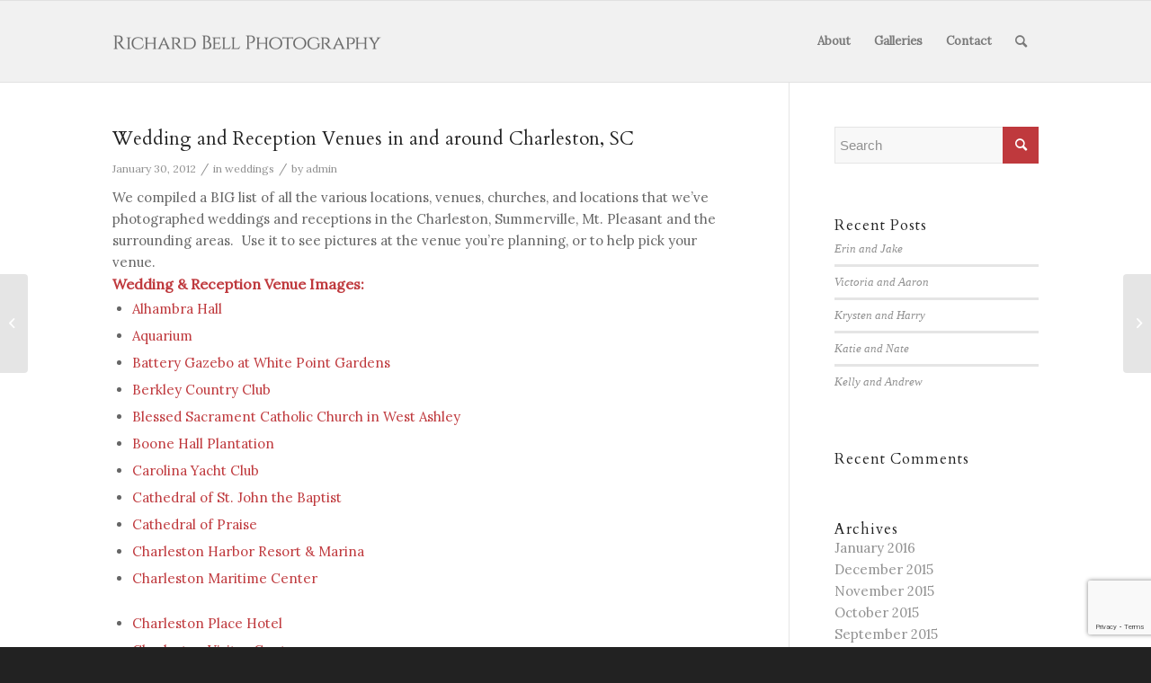

--- FILE ---
content_type: text/html; charset=UTF-8
request_url: https://richbell.com/wedding-and-reception-venues-in-and-around-charleston-sc/
body_size: 17851
content:
<!DOCTYPE html>
<html lang="en-US" class="html_stretched responsive av-preloader-disabled  html_header_top html_logo_left html_main_nav_header html_menu_right html_custom html_header_sticky html_header_shrinking_disabled html_mobile_menu_tablet html_header_searchicon html_content_align_center html_header_unstick_top_disabled html_header_stretch_disabled html_av-submenu-hidden html_av-submenu-display-click html_av-overlay-side html_av-overlay-side-classic html_av-submenu-noclone html_entry_id_4800 av-cookies-no-cookie-consent av-default-lightbox av-no-preview html_text_menu_active av-mobile-menu-switch-default">
<head>
<meta charset="UTF-8" />
<meta name="robots" content="index, follow" />


<!-- mobile setting -->
<meta name="viewport" content="width=device-width, initial-scale=1">

<!-- Scripts/CSS and wp_head hook -->
<title>Wedding and Reception Venues in and around Charleston, SC &#8211; Rich Bell Photography</title>
<meta name='robots' content='max-image-preview:large' />
<link rel="alternate" type="application/rss+xml" title="Rich Bell Photography &raquo; Feed" href="https://richbell.com/feed/" />
<link rel="alternate" type="application/rss+xml" title="Rich Bell Photography &raquo; Comments Feed" href="https://richbell.com/comments/feed/" />
<link rel="alternate" title="oEmbed (JSON)" type="application/json+oembed" href="https://richbell.com/wp-json/oembed/1.0/embed?url=https%3A%2F%2Frichbell.com%2Fwedding-and-reception-venues-in-and-around-charleston-sc%2F" />
<link rel="alternate" title="oEmbed (XML)" type="text/xml+oembed" href="https://richbell.com/wp-json/oembed/1.0/embed?url=https%3A%2F%2Frichbell.com%2Fwedding-and-reception-venues-in-and-around-charleston-sc%2F&#038;format=xml" />

<!-- google webfont font replacement -->

			<script type='text/javascript'>

				(function() {

					/*	check if webfonts are disabled by user setting via cookie - or user must opt in.	*/
					var html = document.getElementsByTagName('html')[0];
					var cookie_check = html.className.indexOf('av-cookies-needs-opt-in') >= 0 || html.className.indexOf('av-cookies-can-opt-out') >= 0;
					var allow_continue = true;
					var silent_accept_cookie = html.className.indexOf('av-cookies-user-silent-accept') >= 0;

					if( cookie_check && ! silent_accept_cookie )
					{
						if( ! document.cookie.match(/aviaCookieConsent/) || html.className.indexOf('av-cookies-session-refused') >= 0 )
						{
							allow_continue = false;
						}
						else
						{
							if( ! document.cookie.match(/aviaPrivacyRefuseCookiesHideBar/) )
							{
								allow_continue = false;
							}
							else if( ! document.cookie.match(/aviaPrivacyEssentialCookiesEnabled/) )
							{
								allow_continue = false;
							}
							else if( document.cookie.match(/aviaPrivacyGoogleWebfontsDisabled/) )
							{
								allow_continue = false;
							}
						}
					}

					if( allow_continue )
					{
						var f = document.createElement('link');

						f.type 	= 'text/css';
						f.rel 	= 'stylesheet';
						f.href 	= '//fonts.googleapis.com/css?family=Cardo%7CLora&display=auto';
						f.id 	= 'avia-google-webfont';

						document.getElementsByTagName('head')[0].appendChild(f);
					}
				})();

			</script>
			<style id='wp-img-auto-sizes-contain-inline-css' type='text/css'>
img:is([sizes=auto i],[sizes^="auto," i]){contain-intrinsic-size:3000px 1500px}
/*# sourceURL=wp-img-auto-sizes-contain-inline-css */
</style>
<link rel='stylesheet' id='avia-grid-css' href='https://richbell.com/wp-content/themes/enfold/css/grid.css?ver=5.0.1' type='text/css' media='all' />
<link rel='stylesheet' id='avia-base-css' href='https://richbell.com/wp-content/themes/enfold/css/base.css?ver=5.0.1' type='text/css' media='all' />
<link rel='stylesheet' id='avia-layout-css' href='https://richbell.com/wp-content/themes/enfold/css/layout.css?ver=5.0.1' type='text/css' media='all' />
<link rel='stylesheet' id='avia-module-audioplayer-css' href='https://richbell.com/wp-content/themes/enfold/config-templatebuilder/avia-shortcodes/audio-player/audio-player.css?ver=6.9' type='text/css' media='all' />
<link rel='stylesheet' id='avia-module-blog-css' href='https://richbell.com/wp-content/themes/enfold/config-templatebuilder/avia-shortcodes/blog/blog.css?ver=6.9' type='text/css' media='all' />
<link rel='stylesheet' id='avia-module-postslider-css' href='https://richbell.com/wp-content/themes/enfold/config-templatebuilder/avia-shortcodes/postslider/postslider.css?ver=6.9' type='text/css' media='all' />
<link rel='stylesheet' id='avia-module-button-css' href='https://richbell.com/wp-content/themes/enfold/config-templatebuilder/avia-shortcodes/buttons/buttons.css?ver=6.9' type='text/css' media='all' />
<link rel='stylesheet' id='avia-module-buttonrow-css' href='https://richbell.com/wp-content/themes/enfold/config-templatebuilder/avia-shortcodes/buttonrow/buttonrow.css?ver=6.9' type='text/css' media='all' />
<link rel='stylesheet' id='avia-module-button-fullwidth-css' href='https://richbell.com/wp-content/themes/enfold/config-templatebuilder/avia-shortcodes/buttons_fullwidth/buttons_fullwidth.css?ver=6.9' type='text/css' media='all' />
<link rel='stylesheet' id='avia-module-catalogue-css' href='https://richbell.com/wp-content/themes/enfold/config-templatebuilder/avia-shortcodes/catalogue/catalogue.css?ver=6.9' type='text/css' media='all' />
<link rel='stylesheet' id='avia-module-comments-css' href='https://richbell.com/wp-content/themes/enfold/config-templatebuilder/avia-shortcodes/comments/comments.css?ver=6.9' type='text/css' media='all' />
<link rel='stylesheet' id='avia-module-contact-css' href='https://richbell.com/wp-content/themes/enfold/config-templatebuilder/avia-shortcodes/contact/contact.css?ver=6.9' type='text/css' media='all' />
<link rel='stylesheet' id='avia-module-slideshow-css' href='https://richbell.com/wp-content/themes/enfold/config-templatebuilder/avia-shortcodes/slideshow/slideshow.css?ver=6.9' type='text/css' media='all' />
<link rel='stylesheet' id='avia-module-slideshow-contentpartner-css' href='https://richbell.com/wp-content/themes/enfold/config-templatebuilder/avia-shortcodes/contentslider/contentslider.css?ver=6.9' type='text/css' media='all' />
<link rel='stylesheet' id='avia-module-countdown-css' href='https://richbell.com/wp-content/themes/enfold/config-templatebuilder/avia-shortcodes/countdown/countdown.css?ver=6.9' type='text/css' media='all' />
<link rel='stylesheet' id='avia-module-gallery-css' href='https://richbell.com/wp-content/themes/enfold/config-templatebuilder/avia-shortcodes/gallery/gallery.css?ver=6.9' type='text/css' media='all' />
<link rel='stylesheet' id='avia-module-gallery-hor-css' href='https://richbell.com/wp-content/themes/enfold/config-templatebuilder/avia-shortcodes/gallery_horizontal/gallery_horizontal.css?ver=6.9' type='text/css' media='all' />
<link rel='stylesheet' id='avia-module-maps-css' href='https://richbell.com/wp-content/themes/enfold/config-templatebuilder/avia-shortcodes/google_maps/google_maps.css?ver=6.9' type='text/css' media='all' />
<link rel='stylesheet' id='avia-module-gridrow-css' href='https://richbell.com/wp-content/themes/enfold/config-templatebuilder/avia-shortcodes/grid_row/grid_row.css?ver=6.9' type='text/css' media='all' />
<link rel='stylesheet' id='avia-module-heading-css' href='https://richbell.com/wp-content/themes/enfold/config-templatebuilder/avia-shortcodes/heading/heading.css?ver=6.9' type='text/css' media='all' />
<link rel='stylesheet' id='avia-module-rotator-css' href='https://richbell.com/wp-content/themes/enfold/config-templatebuilder/avia-shortcodes/headline_rotator/headline_rotator.css?ver=6.9' type='text/css' media='all' />
<link rel='stylesheet' id='avia-module-hr-css' href='https://richbell.com/wp-content/themes/enfold/config-templatebuilder/avia-shortcodes/hr/hr.css?ver=6.9' type='text/css' media='all' />
<link rel='stylesheet' id='avia-module-icon-css' href='https://richbell.com/wp-content/themes/enfold/config-templatebuilder/avia-shortcodes/icon/icon.css?ver=6.9' type='text/css' media='all' />
<link rel='stylesheet' id='avia-module-iconbox-css' href='https://richbell.com/wp-content/themes/enfold/config-templatebuilder/avia-shortcodes/iconbox/iconbox.css?ver=6.9' type='text/css' media='all' />
<link rel='stylesheet' id='avia-module-icongrid-css' href='https://richbell.com/wp-content/themes/enfold/config-templatebuilder/avia-shortcodes/icongrid/icongrid.css?ver=6.9' type='text/css' media='all' />
<link rel='stylesheet' id='avia-module-iconlist-css' href='https://richbell.com/wp-content/themes/enfold/config-templatebuilder/avia-shortcodes/iconlist/iconlist.css?ver=6.9' type='text/css' media='all' />
<link rel='stylesheet' id='avia-module-image-css' href='https://richbell.com/wp-content/themes/enfold/config-templatebuilder/avia-shortcodes/image/image.css?ver=6.9' type='text/css' media='all' />
<link rel='stylesheet' id='avia-module-hotspot-css' href='https://richbell.com/wp-content/themes/enfold/config-templatebuilder/avia-shortcodes/image_hotspots/image_hotspots.css?ver=6.9' type='text/css' media='all' />
<link rel='stylesheet' id='avia-module-magazine-css' href='https://richbell.com/wp-content/themes/enfold/config-templatebuilder/avia-shortcodes/magazine/magazine.css?ver=6.9' type='text/css' media='all' />
<link rel='stylesheet' id='avia-module-masonry-css' href='https://richbell.com/wp-content/themes/enfold/config-templatebuilder/avia-shortcodes/masonry_entries/masonry_entries.css?ver=6.9' type='text/css' media='all' />
<link rel='stylesheet' id='avia-siteloader-css' href='https://richbell.com/wp-content/themes/enfold/css/avia-snippet-site-preloader.css?ver=6.9' type='text/css' media='all' />
<link rel='stylesheet' id='avia-module-menu-css' href='https://richbell.com/wp-content/themes/enfold/config-templatebuilder/avia-shortcodes/menu/menu.css?ver=6.9' type='text/css' media='all' />
<link rel='stylesheet' id='avia-module-notification-css' href='https://richbell.com/wp-content/themes/enfold/config-templatebuilder/avia-shortcodes/notification/notification.css?ver=6.9' type='text/css' media='all' />
<link rel='stylesheet' id='avia-module-numbers-css' href='https://richbell.com/wp-content/themes/enfold/config-templatebuilder/avia-shortcodes/numbers/numbers.css?ver=6.9' type='text/css' media='all' />
<link rel='stylesheet' id='avia-module-portfolio-css' href='https://richbell.com/wp-content/themes/enfold/config-templatebuilder/avia-shortcodes/portfolio/portfolio.css?ver=6.9' type='text/css' media='all' />
<link rel='stylesheet' id='avia-module-post-metadata-css' href='https://richbell.com/wp-content/themes/enfold/config-templatebuilder/avia-shortcodes/post_metadata/post_metadata.css?ver=6.9' type='text/css' media='all' />
<link rel='stylesheet' id='avia-module-progress-bar-css' href='https://richbell.com/wp-content/themes/enfold/config-templatebuilder/avia-shortcodes/progressbar/progressbar.css?ver=6.9' type='text/css' media='all' />
<link rel='stylesheet' id='avia-module-promobox-css' href='https://richbell.com/wp-content/themes/enfold/config-templatebuilder/avia-shortcodes/promobox/promobox.css?ver=6.9' type='text/css' media='all' />
<link rel='stylesheet' id='avia-sc-search-css' href='https://richbell.com/wp-content/themes/enfold/config-templatebuilder/avia-shortcodes/search/search.css?ver=6.9' type='text/css' media='all' />
<link rel='stylesheet' id='avia-module-slideshow-accordion-css' href='https://richbell.com/wp-content/themes/enfold/config-templatebuilder/avia-shortcodes/slideshow_accordion/slideshow_accordion.css?ver=6.9' type='text/css' media='all' />
<link rel='stylesheet' id='avia-module-slideshow-feature-image-css' href='https://richbell.com/wp-content/themes/enfold/config-templatebuilder/avia-shortcodes/slideshow_feature_image/slideshow_feature_image.css?ver=6.9' type='text/css' media='all' />
<link rel='stylesheet' id='avia-module-slideshow-fullsize-css' href='https://richbell.com/wp-content/themes/enfold/config-templatebuilder/avia-shortcodes/slideshow_fullsize/slideshow_fullsize.css?ver=6.9' type='text/css' media='all' />
<link rel='stylesheet' id='avia-module-slideshow-fullscreen-css' href='https://richbell.com/wp-content/themes/enfold/config-templatebuilder/avia-shortcodes/slideshow_fullscreen/slideshow_fullscreen.css?ver=6.9' type='text/css' media='all' />
<link rel='stylesheet' id='avia-module-slideshow-ls-css' href='https://richbell.com/wp-content/themes/enfold/config-templatebuilder/avia-shortcodes/slideshow_layerslider/slideshow_layerslider.css?ver=6.9' type='text/css' media='all' />
<link rel='stylesheet' id='avia-module-social-css' href='https://richbell.com/wp-content/themes/enfold/config-templatebuilder/avia-shortcodes/social_share/social_share.css?ver=6.9' type='text/css' media='all' />
<link rel='stylesheet' id='avia-module-tabsection-css' href='https://richbell.com/wp-content/themes/enfold/config-templatebuilder/avia-shortcodes/tab_section/tab_section.css?ver=6.9' type='text/css' media='all' />
<link rel='stylesheet' id='avia-module-table-css' href='https://richbell.com/wp-content/themes/enfold/config-templatebuilder/avia-shortcodes/table/table.css?ver=6.9' type='text/css' media='all' />
<link rel='stylesheet' id='avia-module-tabs-css' href='https://richbell.com/wp-content/themes/enfold/config-templatebuilder/avia-shortcodes/tabs/tabs.css?ver=6.9' type='text/css' media='all' />
<link rel='stylesheet' id='avia-module-team-css' href='https://richbell.com/wp-content/themes/enfold/config-templatebuilder/avia-shortcodes/team/team.css?ver=6.9' type='text/css' media='all' />
<link rel='stylesheet' id='avia-module-testimonials-css' href='https://richbell.com/wp-content/themes/enfold/config-templatebuilder/avia-shortcodes/testimonials/testimonials.css?ver=6.9' type='text/css' media='all' />
<link rel='stylesheet' id='avia-module-timeline-css' href='https://richbell.com/wp-content/themes/enfold/config-templatebuilder/avia-shortcodes/timeline/timeline.css?ver=6.9' type='text/css' media='all' />
<link rel='stylesheet' id='avia-module-toggles-css' href='https://richbell.com/wp-content/themes/enfold/config-templatebuilder/avia-shortcodes/toggles/toggles.css?ver=6.9' type='text/css' media='all' />
<link rel='stylesheet' id='avia-module-video-css' href='https://richbell.com/wp-content/themes/enfold/config-templatebuilder/avia-shortcodes/video/video.css?ver=6.9' type='text/css' media='all' />
<style id='wp-emoji-styles-inline-css' type='text/css'>

	img.wp-smiley, img.emoji {
		display: inline !important;
		border: none !important;
		box-shadow: none !important;
		height: 1em !important;
		width: 1em !important;
		margin: 0 0.07em !important;
		vertical-align: -0.1em !important;
		background: none !important;
		padding: 0 !important;
	}
/*# sourceURL=wp-emoji-styles-inline-css */
</style>
<style id='wp-block-library-inline-css' type='text/css'>
:root{--wp-block-synced-color:#7a00df;--wp-block-synced-color--rgb:122,0,223;--wp-bound-block-color:var(--wp-block-synced-color);--wp-editor-canvas-background:#ddd;--wp-admin-theme-color:#007cba;--wp-admin-theme-color--rgb:0,124,186;--wp-admin-theme-color-darker-10:#006ba1;--wp-admin-theme-color-darker-10--rgb:0,107,160.5;--wp-admin-theme-color-darker-20:#005a87;--wp-admin-theme-color-darker-20--rgb:0,90,135;--wp-admin-border-width-focus:2px}@media (min-resolution:192dpi){:root{--wp-admin-border-width-focus:1.5px}}.wp-element-button{cursor:pointer}:root .has-very-light-gray-background-color{background-color:#eee}:root .has-very-dark-gray-background-color{background-color:#313131}:root .has-very-light-gray-color{color:#eee}:root .has-very-dark-gray-color{color:#313131}:root .has-vivid-green-cyan-to-vivid-cyan-blue-gradient-background{background:linear-gradient(135deg,#00d084,#0693e3)}:root .has-purple-crush-gradient-background{background:linear-gradient(135deg,#34e2e4,#4721fb 50%,#ab1dfe)}:root .has-hazy-dawn-gradient-background{background:linear-gradient(135deg,#faaca8,#dad0ec)}:root .has-subdued-olive-gradient-background{background:linear-gradient(135deg,#fafae1,#67a671)}:root .has-atomic-cream-gradient-background{background:linear-gradient(135deg,#fdd79a,#004a59)}:root .has-nightshade-gradient-background{background:linear-gradient(135deg,#330968,#31cdcf)}:root .has-midnight-gradient-background{background:linear-gradient(135deg,#020381,#2874fc)}:root{--wp--preset--font-size--normal:16px;--wp--preset--font-size--huge:42px}.has-regular-font-size{font-size:1em}.has-larger-font-size{font-size:2.625em}.has-normal-font-size{font-size:var(--wp--preset--font-size--normal)}.has-huge-font-size{font-size:var(--wp--preset--font-size--huge)}.has-text-align-center{text-align:center}.has-text-align-left{text-align:left}.has-text-align-right{text-align:right}.has-fit-text{white-space:nowrap!important}#end-resizable-editor-section{display:none}.aligncenter{clear:both}.items-justified-left{justify-content:flex-start}.items-justified-center{justify-content:center}.items-justified-right{justify-content:flex-end}.items-justified-space-between{justify-content:space-between}.screen-reader-text{border:0;clip-path:inset(50%);height:1px;margin:-1px;overflow:hidden;padding:0;position:absolute;width:1px;word-wrap:normal!important}.screen-reader-text:focus{background-color:#ddd;clip-path:none;color:#444;display:block;font-size:1em;height:auto;left:5px;line-height:normal;padding:15px 23px 14px;text-decoration:none;top:5px;width:auto;z-index:100000}html :where(.has-border-color){border-style:solid}html :where([style*=border-top-color]){border-top-style:solid}html :where([style*=border-right-color]){border-right-style:solid}html :where([style*=border-bottom-color]){border-bottom-style:solid}html :where([style*=border-left-color]){border-left-style:solid}html :where([style*=border-width]){border-style:solid}html :where([style*=border-top-width]){border-top-style:solid}html :where([style*=border-right-width]){border-right-style:solid}html :where([style*=border-bottom-width]){border-bottom-style:solid}html :where([style*=border-left-width]){border-left-style:solid}html :where(img[class*=wp-image-]){height:auto;max-width:100%}:where(figure){margin:0 0 1em}html :where(.is-position-sticky){--wp-admin--admin-bar--position-offset:var(--wp-admin--admin-bar--height,0px)}@media screen and (max-width:600px){html :where(.is-position-sticky){--wp-admin--admin-bar--position-offset:0px}}

/*# sourceURL=wp-block-library-inline-css */
</style><style id='global-styles-inline-css' type='text/css'>
:root{--wp--preset--aspect-ratio--square: 1;--wp--preset--aspect-ratio--4-3: 4/3;--wp--preset--aspect-ratio--3-4: 3/4;--wp--preset--aspect-ratio--3-2: 3/2;--wp--preset--aspect-ratio--2-3: 2/3;--wp--preset--aspect-ratio--16-9: 16/9;--wp--preset--aspect-ratio--9-16: 9/16;--wp--preset--color--black: #000000;--wp--preset--color--cyan-bluish-gray: #abb8c3;--wp--preset--color--white: #ffffff;--wp--preset--color--pale-pink: #f78da7;--wp--preset--color--vivid-red: #cf2e2e;--wp--preset--color--luminous-vivid-orange: #ff6900;--wp--preset--color--luminous-vivid-amber: #fcb900;--wp--preset--color--light-green-cyan: #7bdcb5;--wp--preset--color--vivid-green-cyan: #00d084;--wp--preset--color--pale-cyan-blue: #8ed1fc;--wp--preset--color--vivid-cyan-blue: #0693e3;--wp--preset--color--vivid-purple: #9b51e0;--wp--preset--color--metallic-red: #b02b2c;--wp--preset--color--maximum-yellow-red: #edae44;--wp--preset--color--yellow-sun: #eeee22;--wp--preset--color--palm-leaf: #83a846;--wp--preset--color--aero: #7bb0e7;--wp--preset--color--old-lavender: #745f7e;--wp--preset--color--steel-teal: #5f8789;--wp--preset--color--raspberry-pink: #d65799;--wp--preset--color--medium-turquoise: #4ecac2;--wp--preset--gradient--vivid-cyan-blue-to-vivid-purple: linear-gradient(135deg,rgb(6,147,227) 0%,rgb(155,81,224) 100%);--wp--preset--gradient--light-green-cyan-to-vivid-green-cyan: linear-gradient(135deg,rgb(122,220,180) 0%,rgb(0,208,130) 100%);--wp--preset--gradient--luminous-vivid-amber-to-luminous-vivid-orange: linear-gradient(135deg,rgb(252,185,0) 0%,rgb(255,105,0) 100%);--wp--preset--gradient--luminous-vivid-orange-to-vivid-red: linear-gradient(135deg,rgb(255,105,0) 0%,rgb(207,46,46) 100%);--wp--preset--gradient--very-light-gray-to-cyan-bluish-gray: linear-gradient(135deg,rgb(238,238,238) 0%,rgb(169,184,195) 100%);--wp--preset--gradient--cool-to-warm-spectrum: linear-gradient(135deg,rgb(74,234,220) 0%,rgb(151,120,209) 20%,rgb(207,42,186) 40%,rgb(238,44,130) 60%,rgb(251,105,98) 80%,rgb(254,248,76) 100%);--wp--preset--gradient--blush-light-purple: linear-gradient(135deg,rgb(255,206,236) 0%,rgb(152,150,240) 100%);--wp--preset--gradient--blush-bordeaux: linear-gradient(135deg,rgb(254,205,165) 0%,rgb(254,45,45) 50%,rgb(107,0,62) 100%);--wp--preset--gradient--luminous-dusk: linear-gradient(135deg,rgb(255,203,112) 0%,rgb(199,81,192) 50%,rgb(65,88,208) 100%);--wp--preset--gradient--pale-ocean: linear-gradient(135deg,rgb(255,245,203) 0%,rgb(182,227,212) 50%,rgb(51,167,181) 100%);--wp--preset--gradient--electric-grass: linear-gradient(135deg,rgb(202,248,128) 0%,rgb(113,206,126) 100%);--wp--preset--gradient--midnight: linear-gradient(135deg,rgb(2,3,129) 0%,rgb(40,116,252) 100%);--wp--preset--font-size--small: 1rem;--wp--preset--font-size--medium: 1.125rem;--wp--preset--font-size--large: 1.75rem;--wp--preset--font-size--x-large: clamp(1.75rem, 3vw, 2.25rem);--wp--preset--spacing--20: 0.44rem;--wp--preset--spacing--30: 0.67rem;--wp--preset--spacing--40: 1rem;--wp--preset--spacing--50: 1.5rem;--wp--preset--spacing--60: 2.25rem;--wp--preset--spacing--70: 3.38rem;--wp--preset--spacing--80: 5.06rem;--wp--preset--shadow--natural: 6px 6px 9px rgba(0, 0, 0, 0.2);--wp--preset--shadow--deep: 12px 12px 50px rgba(0, 0, 0, 0.4);--wp--preset--shadow--sharp: 6px 6px 0px rgba(0, 0, 0, 0.2);--wp--preset--shadow--outlined: 6px 6px 0px -3px rgb(255, 255, 255), 6px 6px rgb(0, 0, 0);--wp--preset--shadow--crisp: 6px 6px 0px rgb(0, 0, 0);}:root { --wp--style--global--content-size: 800px;--wp--style--global--wide-size: 1130px; }:where(body) { margin: 0; }.wp-site-blocks > .alignleft { float: left; margin-right: 2em; }.wp-site-blocks > .alignright { float: right; margin-left: 2em; }.wp-site-blocks > .aligncenter { justify-content: center; margin-left: auto; margin-right: auto; }:where(.is-layout-flex){gap: 0.5em;}:where(.is-layout-grid){gap: 0.5em;}.is-layout-flow > .alignleft{float: left;margin-inline-start: 0;margin-inline-end: 2em;}.is-layout-flow > .alignright{float: right;margin-inline-start: 2em;margin-inline-end: 0;}.is-layout-flow > .aligncenter{margin-left: auto !important;margin-right: auto !important;}.is-layout-constrained > .alignleft{float: left;margin-inline-start: 0;margin-inline-end: 2em;}.is-layout-constrained > .alignright{float: right;margin-inline-start: 2em;margin-inline-end: 0;}.is-layout-constrained > .aligncenter{margin-left: auto !important;margin-right: auto !important;}.is-layout-constrained > :where(:not(.alignleft):not(.alignright):not(.alignfull)){max-width: var(--wp--style--global--content-size);margin-left: auto !important;margin-right: auto !important;}.is-layout-constrained > .alignwide{max-width: var(--wp--style--global--wide-size);}body .is-layout-flex{display: flex;}.is-layout-flex{flex-wrap: wrap;align-items: center;}.is-layout-flex > :is(*, div){margin: 0;}body .is-layout-grid{display: grid;}.is-layout-grid > :is(*, div){margin: 0;}body{padding-top: 0px;padding-right: 0px;padding-bottom: 0px;padding-left: 0px;}a:where(:not(.wp-element-button)){text-decoration: underline;}:root :where(.wp-element-button, .wp-block-button__link){background-color: #32373c;border-width: 0;color: #fff;font-family: inherit;font-size: inherit;font-style: inherit;font-weight: inherit;letter-spacing: inherit;line-height: inherit;padding-top: calc(0.667em + 2px);padding-right: calc(1.333em + 2px);padding-bottom: calc(0.667em + 2px);padding-left: calc(1.333em + 2px);text-decoration: none;text-transform: inherit;}.has-black-color{color: var(--wp--preset--color--black) !important;}.has-cyan-bluish-gray-color{color: var(--wp--preset--color--cyan-bluish-gray) !important;}.has-white-color{color: var(--wp--preset--color--white) !important;}.has-pale-pink-color{color: var(--wp--preset--color--pale-pink) !important;}.has-vivid-red-color{color: var(--wp--preset--color--vivid-red) !important;}.has-luminous-vivid-orange-color{color: var(--wp--preset--color--luminous-vivid-orange) !important;}.has-luminous-vivid-amber-color{color: var(--wp--preset--color--luminous-vivid-amber) !important;}.has-light-green-cyan-color{color: var(--wp--preset--color--light-green-cyan) !important;}.has-vivid-green-cyan-color{color: var(--wp--preset--color--vivid-green-cyan) !important;}.has-pale-cyan-blue-color{color: var(--wp--preset--color--pale-cyan-blue) !important;}.has-vivid-cyan-blue-color{color: var(--wp--preset--color--vivid-cyan-blue) !important;}.has-vivid-purple-color{color: var(--wp--preset--color--vivid-purple) !important;}.has-metallic-red-color{color: var(--wp--preset--color--metallic-red) !important;}.has-maximum-yellow-red-color{color: var(--wp--preset--color--maximum-yellow-red) !important;}.has-yellow-sun-color{color: var(--wp--preset--color--yellow-sun) !important;}.has-palm-leaf-color{color: var(--wp--preset--color--palm-leaf) !important;}.has-aero-color{color: var(--wp--preset--color--aero) !important;}.has-old-lavender-color{color: var(--wp--preset--color--old-lavender) !important;}.has-steel-teal-color{color: var(--wp--preset--color--steel-teal) !important;}.has-raspberry-pink-color{color: var(--wp--preset--color--raspberry-pink) !important;}.has-medium-turquoise-color{color: var(--wp--preset--color--medium-turquoise) !important;}.has-black-background-color{background-color: var(--wp--preset--color--black) !important;}.has-cyan-bluish-gray-background-color{background-color: var(--wp--preset--color--cyan-bluish-gray) !important;}.has-white-background-color{background-color: var(--wp--preset--color--white) !important;}.has-pale-pink-background-color{background-color: var(--wp--preset--color--pale-pink) !important;}.has-vivid-red-background-color{background-color: var(--wp--preset--color--vivid-red) !important;}.has-luminous-vivid-orange-background-color{background-color: var(--wp--preset--color--luminous-vivid-orange) !important;}.has-luminous-vivid-amber-background-color{background-color: var(--wp--preset--color--luminous-vivid-amber) !important;}.has-light-green-cyan-background-color{background-color: var(--wp--preset--color--light-green-cyan) !important;}.has-vivid-green-cyan-background-color{background-color: var(--wp--preset--color--vivid-green-cyan) !important;}.has-pale-cyan-blue-background-color{background-color: var(--wp--preset--color--pale-cyan-blue) !important;}.has-vivid-cyan-blue-background-color{background-color: var(--wp--preset--color--vivid-cyan-blue) !important;}.has-vivid-purple-background-color{background-color: var(--wp--preset--color--vivid-purple) !important;}.has-metallic-red-background-color{background-color: var(--wp--preset--color--metallic-red) !important;}.has-maximum-yellow-red-background-color{background-color: var(--wp--preset--color--maximum-yellow-red) !important;}.has-yellow-sun-background-color{background-color: var(--wp--preset--color--yellow-sun) !important;}.has-palm-leaf-background-color{background-color: var(--wp--preset--color--palm-leaf) !important;}.has-aero-background-color{background-color: var(--wp--preset--color--aero) !important;}.has-old-lavender-background-color{background-color: var(--wp--preset--color--old-lavender) !important;}.has-steel-teal-background-color{background-color: var(--wp--preset--color--steel-teal) !important;}.has-raspberry-pink-background-color{background-color: var(--wp--preset--color--raspberry-pink) !important;}.has-medium-turquoise-background-color{background-color: var(--wp--preset--color--medium-turquoise) !important;}.has-black-border-color{border-color: var(--wp--preset--color--black) !important;}.has-cyan-bluish-gray-border-color{border-color: var(--wp--preset--color--cyan-bluish-gray) !important;}.has-white-border-color{border-color: var(--wp--preset--color--white) !important;}.has-pale-pink-border-color{border-color: var(--wp--preset--color--pale-pink) !important;}.has-vivid-red-border-color{border-color: var(--wp--preset--color--vivid-red) !important;}.has-luminous-vivid-orange-border-color{border-color: var(--wp--preset--color--luminous-vivid-orange) !important;}.has-luminous-vivid-amber-border-color{border-color: var(--wp--preset--color--luminous-vivid-amber) !important;}.has-light-green-cyan-border-color{border-color: var(--wp--preset--color--light-green-cyan) !important;}.has-vivid-green-cyan-border-color{border-color: var(--wp--preset--color--vivid-green-cyan) !important;}.has-pale-cyan-blue-border-color{border-color: var(--wp--preset--color--pale-cyan-blue) !important;}.has-vivid-cyan-blue-border-color{border-color: var(--wp--preset--color--vivid-cyan-blue) !important;}.has-vivid-purple-border-color{border-color: var(--wp--preset--color--vivid-purple) !important;}.has-metallic-red-border-color{border-color: var(--wp--preset--color--metallic-red) !important;}.has-maximum-yellow-red-border-color{border-color: var(--wp--preset--color--maximum-yellow-red) !important;}.has-yellow-sun-border-color{border-color: var(--wp--preset--color--yellow-sun) !important;}.has-palm-leaf-border-color{border-color: var(--wp--preset--color--palm-leaf) !important;}.has-aero-border-color{border-color: var(--wp--preset--color--aero) !important;}.has-old-lavender-border-color{border-color: var(--wp--preset--color--old-lavender) !important;}.has-steel-teal-border-color{border-color: var(--wp--preset--color--steel-teal) !important;}.has-raspberry-pink-border-color{border-color: var(--wp--preset--color--raspberry-pink) !important;}.has-medium-turquoise-border-color{border-color: var(--wp--preset--color--medium-turquoise) !important;}.has-vivid-cyan-blue-to-vivid-purple-gradient-background{background: var(--wp--preset--gradient--vivid-cyan-blue-to-vivid-purple) !important;}.has-light-green-cyan-to-vivid-green-cyan-gradient-background{background: var(--wp--preset--gradient--light-green-cyan-to-vivid-green-cyan) !important;}.has-luminous-vivid-amber-to-luminous-vivid-orange-gradient-background{background: var(--wp--preset--gradient--luminous-vivid-amber-to-luminous-vivid-orange) !important;}.has-luminous-vivid-orange-to-vivid-red-gradient-background{background: var(--wp--preset--gradient--luminous-vivid-orange-to-vivid-red) !important;}.has-very-light-gray-to-cyan-bluish-gray-gradient-background{background: var(--wp--preset--gradient--very-light-gray-to-cyan-bluish-gray) !important;}.has-cool-to-warm-spectrum-gradient-background{background: var(--wp--preset--gradient--cool-to-warm-spectrum) !important;}.has-blush-light-purple-gradient-background{background: var(--wp--preset--gradient--blush-light-purple) !important;}.has-blush-bordeaux-gradient-background{background: var(--wp--preset--gradient--blush-bordeaux) !important;}.has-luminous-dusk-gradient-background{background: var(--wp--preset--gradient--luminous-dusk) !important;}.has-pale-ocean-gradient-background{background: var(--wp--preset--gradient--pale-ocean) !important;}.has-electric-grass-gradient-background{background: var(--wp--preset--gradient--electric-grass) !important;}.has-midnight-gradient-background{background: var(--wp--preset--gradient--midnight) !important;}.has-small-font-size{font-size: var(--wp--preset--font-size--small) !important;}.has-medium-font-size{font-size: var(--wp--preset--font-size--medium) !important;}.has-large-font-size{font-size: var(--wp--preset--font-size--large) !important;}.has-x-large-font-size{font-size: var(--wp--preset--font-size--x-large) !important;}
/*# sourceURL=global-styles-inline-css */
</style>

<link rel='stylesheet' id='contact-form-7-css' href='https://richbell.com/wp-content/plugins/contact-form-7/includes/css/styles.css?ver=6.1.4' type='text/css' media='all' />
<link rel='stylesheet' id='avia-scs-css' href='https://richbell.com/wp-content/themes/enfold/css/shortcodes.css?ver=5.0.1' type='text/css' media='all' />
<link rel='stylesheet' id='avia-popup-css-css' href='https://richbell.com/wp-content/themes/enfold/js/aviapopup/magnific-popup.css?ver=5.0.1' type='text/css' media='screen' />
<link rel='stylesheet' id='avia-lightbox-css' href='https://richbell.com/wp-content/themes/enfold/css/avia-snippet-lightbox.css?ver=5.0.1' type='text/css' media='screen' />
<link rel='stylesheet' id='avia-widget-css-css' href='https://richbell.com/wp-content/themes/enfold/css/avia-snippet-widget.css?ver=5.0.1' type='text/css' media='screen' />
<link rel='stylesheet' id='avia-dynamic-css' href='https://richbell.com/wp-content/uploads/dynamic_avia/enfold.css?ver=679663671aa43' type='text/css' media='all' />
<link rel='stylesheet' id='avia-custom-css' href='https://richbell.com/wp-content/themes/enfold/css/custom.css?ver=5.0.1' type='text/css' media='all' />
<script type="text/javascript" src="https://richbell.com/wp-includes/js/jquery/jquery.min.js?ver=3.7.1" id="jquery-core-js"></script>
<script type="text/javascript" src="https://richbell.com/wp-includes/js/jquery/jquery-migrate.min.js?ver=3.4.1" id="jquery-migrate-js"></script>
<script type="text/javascript" src="https://richbell.com/wp-content/themes/enfold/js/avia-compat.js?ver=5.0.1" id="avia-compat-js"></script>
<link rel="https://api.w.org/" href="https://richbell.com/wp-json/" /><link rel="alternate" title="JSON" type="application/json" href="https://richbell.com/wp-json/wp/v2/posts/4800" /><link rel="EditURI" type="application/rsd+xml" title="RSD" href="https://richbell.com/xmlrpc.php?rsd" />
<meta name="generator" content="WordPress 6.9" />
<link rel="canonical" href="https://richbell.com/wedding-and-reception-venues-in-and-around-charleston-sc/" />
<link rel='shortlink' href='https://richbell.com/?p=4800' />
            <style type="text/css">
				ul.legalfooter li{
					list-style:none;
					float:left;
					padding-right:20px;
				}
				.accept{
					display:none;
					border: 1px solid #000;
					background:#000;
					color:#fff;
					border-radius:3px;
					-moz-border-radius:3px;
					-webkit-border-radius:3px;
					padding:5px;
				} 
			</style>
            <link rel="profile" href="http://gmpg.org/xfn/11" />
<link rel="alternate" type="application/rss+xml" title="Rich Bell Photography RSS2 Feed" href="https://richbell.com/feed/" />
<link rel="pingback" href="https://richbell.com/xmlrpc.php" />

<style type='text/css' media='screen'>
 #top #header_main > .container, #top #header_main > .container .main_menu  .av-main-nav > li > a, #top #header_main #menu-item-shop .cart_dropdown_link{ height:90px; line-height: 90px; }
 .html_top_nav_header .av-logo-container{ height:90px;  }
 .html_header_top.html_header_sticky #top #wrap_all #main{ padding-top:90px; } 
</style>
<!--[if lt IE 9]><script src="https://richbell.com/wp-content/themes/enfold/js/html5shiv.js"></script><![endif]-->
<link rel="icon" href="/wp-content/uploads/2013/04/RB_favicon_0407.png" type="image/png">
<style type="text/css">.recentcomments a{display:inline !important;padding:0 !important;margin:0 !important;}</style><style type='text/css'>
@font-face {font-family: 'entypo-fontello'; font-weight: normal; font-style: normal; font-display: auto;
src: url('https://richbell.com/wp-content/themes/enfold/config-templatebuilder/avia-template-builder/assets/fonts/entypo-fontello.woff2') format('woff2'),
url('https://richbell.com/wp-content/themes/enfold/config-templatebuilder/avia-template-builder/assets/fonts/entypo-fontello.woff') format('woff'),
url('https://richbell.com/wp-content/themes/enfold/config-templatebuilder/avia-template-builder/assets/fonts/entypo-fontello.ttf') format('truetype'),
url('https://richbell.com/wp-content/themes/enfold/config-templatebuilder/avia-template-builder/assets/fonts/entypo-fontello.svg#entypo-fontello') format('svg'),
url('https://richbell.com/wp-content/themes/enfold/config-templatebuilder/avia-template-builder/assets/fonts/entypo-fontello.eot'),
url('https://richbell.com/wp-content/themes/enfold/config-templatebuilder/avia-template-builder/assets/fonts/entypo-fontello.eot?#iefix') format('embedded-opentype');
} #top .avia-font-entypo-fontello, body .avia-font-entypo-fontello, html body [data-av_iconfont='entypo-fontello']:before{ font-family: 'entypo-fontello'; }
</style>

<!--
Debugging Info for Theme support: 

Theme: Enfold
Version: 5.0.1
Installed: enfold
AviaFramework Version: 5.0
AviaBuilder Version: 4.8
aviaElementManager Version: 1.0.1
ML:256-PU:24-PLA:4
WP:6.9
Compress: CSS:disabled - JS:disabled
Updates: enabled - token has changed and not verified
PLAu:4
-->
</head>

<body id="top" class="wp-singular post-template-default single single-post postid-4800 single-format-standard wp-theme-enfold stretched rtl_columns av-curtain-numeric cardo lora  avia-responsive-images-support" itemscope="itemscope" itemtype="https://schema.org/WebPage" >

	
	<div id='wrap_all'>

	
<header id='header' class='all_colors header_color light_bg_color  av_header_top av_logo_left av_main_nav_header av_menu_right av_custom av_header_sticky av_header_shrinking_disabled av_header_stretch_disabled av_mobile_menu_tablet av_header_searchicon av_header_unstick_top_disabled av_bottom_nav_disabled  av_header_border_disabled'  role="banner" itemscope="itemscope" itemtype="https://schema.org/WPHeader" >

		<div  id='header_main' class='container_wrap container_wrap_logo'>

        <div class='container av-logo-container'><div class='inner-container'><span class='logo avia-standard-logo'><a href='https://richbell.com/' class=''><img src="/wp-content/uploads/2014/04/rb-logo-04014-300x88.png" height="100" width="300" alt='Rich Bell Photography' title='' /></a></span><nav class='main_menu' data-selectname='Select a page'  role="navigation" itemscope="itemscope" itemtype="https://schema.org/SiteNavigationElement" ><div class="avia-menu av-main-nav-wrap"><ul role="menu" class="menu av-main-nav" id="avia-menu"><li role="menuitem" id="menu-item-7300" class="menu-item menu-item-type-post_type menu-item-object-page menu-item-top-level menu-item-top-level-1"><a href="https://richbell.com/about/" itemprop="url" tabindex="0"><span class="avia-bullet"></span><span class="avia-menu-text">About</span><span class="avia-menu-fx"><span class="avia-arrow-wrap"><span class="avia-arrow"></span></span></span></a></li>
<li role="menuitem" id="menu-item-7302" class="menu-item menu-item-type-custom menu-item-object-custom menu-item-has-children menu-item-top-level menu-item-top-level-2"><a href="#" itemprop="url" tabindex="0"><span class="avia-bullet"></span><span class="avia-menu-text">Galleries</span><span class="avia-menu-fx"><span class="avia-arrow-wrap"><span class="avia-arrow"></span></span></span></a>


<ul class="sub-menu">
	<li role="menuitem" id="menu-item-12754" class="menu-item menu-item-type-post_type menu-item-object-page"><a href="https://richbell.com/headshots/" itemprop="url" tabindex="0"><span class="avia-bullet"></span><span class="avia-menu-text">Headshots</span></a></li>
	<li role="menuitem" id="menu-item-12748" class="menu-item menu-item-type-post_type menu-item-object-page"><a href="https://richbell.com/commercial-photography/" itemprop="url" tabindex="0"><span class="avia-bullet"></span><span class="avia-menu-text">Commercial</span></a></li>
	<li role="menuitem" id="menu-item-7322" class="menu-item menu-item-type-custom menu-item-object-custom menu-item-has-children"><a href="#" itemprop="url" tabindex="0"><span class="avia-bullet"></span><span class="avia-menu-text">Weddings</span></a>
	<ul class="sub-menu">
		<li role="menuitem" id="menu-item-7323" class="menu-item menu-item-type-custom menu-item-object-custom"><a href="http://www.charlestonwedding.com/" itemprop="url" tabindex="0"><span class="avia-bullet"></span><span class="avia-menu-text">Charleston (CW)</span></a></li>
		<li role="menuitem" id="menu-item-12700" class="menu-item menu-item-type-post_type menu-item-object-page"><a href="https://richbell.com/worldwide-weddings/" itemprop="url" tabindex="0"><span class="avia-bullet"></span><span class="avia-menu-text">Worldwide</span></a></li>
		<li role="menuitem" id="menu-item-7325" class="menu-item menu-item-type-custom menu-item-object-custom"><a href="http://www.charlestonwedding.com/engagement" itemprop="url" tabindex="0"><span class="avia-bullet"></span><span class="avia-menu-text">Engagement Portraits (CW)</span></a></li>
	</ul>
</li>
	<li role="menuitem" id="menu-item-7317" class="menu-item menu-item-type-custom menu-item-object-custom"><a href="http://www.charlestonportrait.com/" itemprop="url" tabindex="0"><span class="avia-bullet"></span><span class="avia-menu-text">Family &#038; Babies (CP)</span></a></li>
	<li role="menuitem" id="menu-item-7318" class="menu-item menu-item-type-custom menu-item-object-custom"><a href="http://www.charlestonwedding.com/index.html#/mellbella/" itemprop="url" tabindex="0"><span class="avia-bullet"></span><span class="avia-menu-text">mellBella Boudoir (MB)</span></a></li>
	<li role="menuitem" id="menu-item-7321" class="menu-item menu-item-type-custom menu-item-object-custom"><a href="https://richbell.com/2014/fine-art-projects/" itemprop="url" tabindex="0"><span class="avia-bullet"></span><span class="avia-menu-text">Fine Art &#038; Projects</span></a></li>
</ul>
</li>
<li role="menuitem" id="menu-item-7301" class="menu-item menu-item-type-post_type menu-item-object-page menu-item-top-level menu-item-top-level-3"><a href="https://richbell.com/contact/" itemprop="url" tabindex="0"><span class="avia-bullet"></span><span class="avia-menu-text">Contact</span><span class="avia-menu-fx"><span class="avia-arrow-wrap"><span class="avia-arrow"></span></span></span></a></li>
<li id="menu-item-search" class="noMobile menu-item menu-item-search-dropdown menu-item-avia-special" role="menuitem"><a aria-label="Search" href="?s=" rel="nofollow" data-avia-search-tooltip="

&lt;form role=&quot;search&quot; action=&quot;https://richbell.com/&quot; id=&quot;searchform&quot; method=&quot;get&quot; class=&quot;&quot;&gt;
	&lt;div&gt;
		&lt;input type=&quot;submit&quot; value=&quot;&quot; id=&quot;searchsubmit&quot; class=&quot;button avia-font-entypo-fontello&quot; /&gt;
		&lt;input type=&quot;text&quot; id=&quot;s&quot; name=&quot;s&quot; value=&quot;&quot; placeholder='Search' /&gt;
			&lt;/div&gt;
&lt;/form&gt;
" aria-hidden='false' data-av_icon='' data-av_iconfont='entypo-fontello'><span class="avia_hidden_link_text">Search</span></a></li><li class="av-burger-menu-main menu-item-avia-special ">
	        			<a href="#" aria-label="Menu" aria-hidden="false">
							<span class="av-hamburger av-hamburger--spin av-js-hamburger">
								<span class="av-hamburger-box">
						          <span class="av-hamburger-inner"></span>
						          <strong>Menu</strong>
								</span>
							</span>
							<span class="avia_hidden_link_text">Menu</span>
						</a>
	        		   </li></ul></div></nav></div> </div> 
		<!-- end container_wrap-->
		</div>
		<div class='header_bg'></div>

<!-- end header -->
</header>

	<div id='main' class='all_colors' data-scroll-offset='90'>

	
		<div class='container_wrap container_wrap_first main_color sidebar_right'>

			<div class='container template-blog template-single-blog '>

				<main class='content units av-content-small alpha '  role="main" itemscope="itemscope" itemtype="https://schema.org/Blog" >

                    <article class="post-entry post-entry-type-standard post-entry-4800 post-loop-1 post-parity-odd post-entry-last single-big  post-4800 post type-post status-publish format-standard hentry category-weddings tag-charleston tag-location tag-photography tag-reception tag-sc tag-venue tag-wedding"  itemscope="itemscope" itemtype="https://schema.org/BlogPosting" itemprop="blogPost" ><div class="blog-meta"></div><div class='entry-content-wrapper clearfix standard-content'><header class="entry-content-header"><h1 class='post-title entry-title '  itemprop="headline" >Wedding and Reception Venues in and around Charleston, SC<span class="post-format-icon minor-meta"></span></h1><span class="post-meta-infos"><time class="date-container minor-meta updated"  itemprop="datePublished" datetime="2012-01-30T13:39:08-05:00" >January 30, 2012</time><span class="text-sep">/</span><span class="blog-categories minor-meta">in <a href="https://richbell.com/category/weddings/" rel="tag">weddings</a></span><span class="text-sep">/</span><span class="blog-author minor-meta">by <span class="entry-author-link"  itemprop="author" ><span class="author"><span class="fn"><a href="https://richbell.com/author/admin/" title="Posts by admin" rel="author">admin</a></span></span></span></span></span></header><div class="entry-content"  itemprop="text" ><div>We compiled a BIG list of all the various locations, venues, churches, and locations that we&#8217;ve photographed weddings and receptions in the Charleston, Summerville, Mt. Pleasant and the surrounding areas.  Use it to see pictures at the venue you&#8217;re planning, or to help pick your venue.</div>
<div></div>
<div><strong><span style="font-size: medium;">Wedding &amp; Reception Venue Images:</span></strong></div>
<div>
<div>
<div>
<div>
<div>
<div>
<div>
<div>
<div>
<div>
<div>
<div>
<div>
<div>
<div>
<div>
<div>
<div>
<div>
<div>
<div>
<div>
<div>
<div>
<div>
<div>
<div>
<div>
<div>
<div>
<div>
<div>
<div>
<div>
<div>
<div>
<div>
<div>
<div>
<div>
<div>
<div>
<div>
<div>
<div>
<div>
<div>
<div>
<div>
<div>
<div>
<div>
<div>
<div>
<ul>
<li><a href="http://charlestonwedding.com/index.html#/alhambra-hall-charleston-wedding-and-reception-venue/" target="_blank">Alhambra Hall</a></li>
<li><a href="http://charlestonwedding.com/index.html#/south-carolina-aquarium-charleston-wedding-and-reception-venue/" target="_blank">Aquarium</a></li>
<li><a href="http://charlestonwedding.com/index.html#/battery-charleston-wedding-and-reception-venue/" target="_blank">Battery Gazebo at White Point Gardens</a></li>
<li><a href="http://www.charlestonwedding.com/#/mjohnson/">Berkley Country Club</a></li>
<li><a href="http://charlestonwedding.com/index.html#/french/" target="_blank">Blessed Sacrament Catholic Church in West Ashley</a></li>
<li><a href="http://charlestonwedding.com/index.html#/boone-hall-plantation-charleston-wedding-and-reception-venue/" target="_blank">Boone Hall Plantation</a></li>
<li><a href="http://www.charlestonwedding.com/#/richardson/">Carolina Yacht Club</a></li>
<li><a href="http://charlestonwedding.com/index.html#/st-john-the-baptist-charleston-wedding-venue/" target="_blank">Cathedral of St. John the Baptist</a></li>
<li><a href="http://charlestonwedding.com/#/rackliffe/" target="_blank">Cathedral of Praise</a></li>
<li><a href="http://charlestonwedding.com/index.html#/charleston-harbor-resort-and-marina-charleston-wedding-and-reception-venue/" target="_blank">Charleston Harbor Resort &amp; Marina</a></li>
<li><a href="http://charlestonwedding.com/#/csanders/" target="_blank">Charleston Maritime Center</a></li>
</ul>
</div>
<ul>
<li><a href="http://charlestonwedding.com/index.html#/charleston-place-hotel-charleston-wedding-and-reception-venue/" target="_blank">Charleston Place Hotel</a></li>
<li><a href="http://www.charlestonwedding.com/#/mkellenbenz/">Charleston Visitor Center</a></li>
<li><a href="http://charlestonwedding.com/#/king/">Charleston Yacht Club</a></li>
<li><a href="http://charlestonwedding.com/#/yaggi/" target="_blank">Church of the Holy Communion, downtown Charleston</a></li>
<li><a href="http://charlestonwedding.com/#/reitmeier/" target="_blank">Church of the Holy Cross, Sullivan&#8217;s Island</a></li>
<li><a href="http://charlestonwedding.com/index.html#/citadel-alumni-house-charleston-wedding-and-reception-venue/" target="_blank">Citadel Alumni House</a></li>
<li><a href="http://charlestonwedding.com/index.html#/citadel-beach-house-charleston-wedding-and-reception-venue/" target="_blank">Citadel Beach House</a></li>
<li><a href="http://charlestonwedding.com/index.html#/confederate-home-charleston-wedding-and-reception-venue/" target="_blank">Confederate Home</a></li>
<li><a href="http://charlestonwedding.com/#/thodges/" target="_blank">Cottage on the Creek</a></li>
<li><a href="http://charlestonwedding.com/index.html#/creek-club-at-i-on-charleston-wedding-and-reception-venue/" target="_blank">Creek Club at I&#8217;On</a></li>
<li><a href="http://charlestonwedding.com/#/wishman/">Crown Plaza Hotel</a></li>
<li><a href="http://charlestonwedding.com/index.html#/cypress-gardens-charleston-wedding-and-reception-venue/" target="_blank">Cypress Gardens</a></li>
<li><a href="http://charlestonwedding.com/index.html#/raynor/" target="_blank">Cypress Trees Plantation</a></li>
<li><a href="http://charlestonwedding.com/#/moye/">Daniel Island Club</a></li>
<li><a href="http://charlestonwedding.com/index.html#/heck/" target="_blank">Doubletree Guest Suites</a></li>
<li><a href="http://charlestonwedding.com/index.html#/dunes-west-charleston-wedding-and-reception-venue/" target="_blank"><strong>Dunes West Country Club</strong></a></li>
<li><a href="http://charlestonwedding.com/index.html#/ecbc-charleston-wedding-venue/" target="_blank">East Cooper Baptist Church</a></li>
<li><a href="http://charlestonwedding.com/#/kelly/">Edisto Hall</a></li>
<li><a href="http://www.charlestonwedding.com/#/villalva/">Emanuel AME</a></li>
<li><a href="http://charlestonwedding.com/index.html#/first-baptist-church-charleston-wedding-venue/" target="_blank">First Baptist Church</a>   (downtown Charleston)</li>
<li><a href="http://charlestonwedding.com/#/kettrey/">Flowertown Bed and Breakfast</a></li>
<li><a href="http://charlestonwedding.com/index.html#/folly-beach-charleston-wedding-and-reception-venue/" target="_blank">Folly Beach</a></li>
<li><a href="http://charlestonwedding.com/index.html#/francis-marion-hotel-charleston-reception-venue/" target="_blank">Francis Marion Hotel</a></li>
<li><a href="http://charlestonwedding.com/index.html#/french-huguenot-church-charleston-wedding-venue/" target="_blank">French Huguenot Church</a></li>
<li><a href="http://charlestonwedding.com/index.html#/bev/" target="_blank">Founder&#8217;s Hall at Charlestowne Landing</a></li>
<li><a href="http://charlestonwedding.com/index.html#/mcbride/">Greek Orthodox Church &#8211; Charleston, SC</a></li>
<li><a href="http://charlestonwedding.com/#/johnston/" target="_blank">Hampton Park</a></li>
<li><a href="http://charlestonwedding.com/index.html#/charleston-harbor-resort-and-marina-charleston-wedding-and-reception-venue/" target="_blank">Harbor Resort &amp; Marina</a></li>
<li><a href="http://charlestonwedding.com/index.html#/28-bridgeside-charleston-wedding-and-reception-venue/" target="_blank">Harborside East</a> (old 28 Bridgeside)</li>
<li><a href="http://charlestonwedding.com/index.html#/harbour-club-charleston-wedding-and-reception-venue/">Harbour Club</a></li>
<li><a href="http://charlestonwedding.com/index.html#/orvin/">Holiday Inn &#8211; Mt. Pleasant</a></li>
<li><a href="http://charlestonwedding.com/#/price/" target="_blank">Hibernian Society Hall</a></li>
<li><a href="http://charlestonwedding.com/#/koon/" target="_blank">Holiday Inn Riverview</a></li>
<li><a href="http://charlestonwedding.com/#/eskey/" target="_blank">Immaculate Conception Catholic Church</a></li>
<li><a href="http://charlestonwedding.com/index.html#/joshi/">Indian / Hindu Wedding (Spartanburg, SC)</a></li>
<li><a href="http://charlestonwedding.com/index.html#/middleton-place-charleston-wedding-and-reception-venue/">Inn at Middleton Place</a></li>
<li><a href="http://charlestonwedding.com/#/milleman/" target="_blank">Island House</a></li>
<li><a href="http://charlestonwedding.com/#/bentley/">Kiawah Island &#8211; Mingo Point</a></li>
<li><a href="http://charlestonwedding.com/index.html#/legare-waring-house-charles-towne-landing-charleston-wedding-and-reception-venue/">Lagare Waring House</a></li>
<li><a href="http://charlestonwedding.com/#/robes/">Legend Oaks</a></li>
<li><a href="http://charlestonwedding.com/index.html#/the-lighthouse-at-shem-creek-charleston-wedding-and-reception-venue/" target="_blank">Lighthouse on the Creek</a></li>
<li><a href="http://charlestonwedding.com/index.html#/lowndes-grove-plantation-charleston-wedding-and-reception-venue/" target="_blank">Lowndes Grove Plantation</a></li>
<li><a href="http://charlestonwedding.com/index.html#/magnolia-plantation-charleston-wedding-and-reception-venue/" target="_blank">Magnolia Plantation</a></li>
<li><span style="font-family: arial, sans-serif;"><a href="http://charlestonwedding.com/#/brennan/">Market Pavilion Hotel</a></span></li>
<li><a href="http://charlestonwedding.com/index.html#/buran/">McCrady&#8217;s Restaurant</a></li>
<li><a href="http://charlestonwedding.com/index.html#/middleton-place-charleston-wedding-and-reception-venue/" target="_blank">Middleton Place</a></li>
<li><a href="http://charlestonwedding.com/index.html#/mills-house-hotel-charleston-wedding-and-reception-venue/" target="_blank">Mills House Hotel</a></li>
<li><a href="http://charlestonwedding.com/index.html#/bentley/">Mingo Point &#8211; Kiawah Island, SC</a></li>
<li><a href="http://charlestonwedding.com/#/clarke/" target="_blank">Old Exchange</a></li>
<li><a href="http://charlestonwedding.com/index.html#/old-santee-canal-park-charleston-wedding-and-reception-venue/" target="_blank">Old Santee Canal Park</a></li>
<li><a href="http://charlestonwedding.com/#/atchison/" target="_blank">Patriots Point Links</a></li>
<li><a href="http://charlestonwedding.com/index.html#/reitmeier/" target="_blank">Pepper Plantation</a></li>
<li><a href="http://charlestonwedding.com/#/krogers/" target="_blank">Redeemer Presbyterian</a></li>
<li><a href="http://charlestonwedding.com/mattox/">Renaissance Hotel Charleston</a></li>
<li><a href="http://charlestonwedding.com/index.html#/historic-rice-mill-charleston-wedding-and-reception-venue/" target="_blank">Rice Mill Building</a></li>
<li><a href="http://charlestonwedding.com/#/tmoore/" target="_blank">RiverOaks</a></li>
<li><a href="http://charlestonwedding.com/index.html#/kirby/" target="_blank">Rivertowne</a></li>
<li><a href="http://charlestonwedding.com/index.html#/charleston-place-hotel-charleston-wedding-and-reception-venue/" target="_blank">Riviera Theater</a></li>
<li><a href="http://charlestonwedding.com/#/krebser/" target="_blank">Ruins at Beresford Hall</a></li>
<li><a href="http://charlestonwedding.com/#/bodiford/" target="_blank">Sand Dunes Club</a></li>
<li><a href="http://charlestonwedding.com/index.html#/old-santee-canal-park-charleston-wedding-and-reception-venue/" target="_blank">Santee Canal Park</a></li>
<li><a href="http://charlestonwedding.com/index.html#/south-carolina-aquarium-charleston-wedding-and-reception-venue/" target="_blank">SC Aquarium</a></li>
<li><a href="http://charlestonwedding.com/#/humphreys/" target="_blank">SC Society Hall</a></li>
<li><a href="http://charlestonwedding.com/#/schapman/" target="_blank">Seacoast Chapel</a></li>
<li><a href="http://charlestonwedding.com/index.html#/south-carolina-aquarium-charleston-wedding-and-reception-venue/" target="_blank">South Carolina Aquarium</a></li>
<li><a href="http://charlestonwedding.com/index.html#/spiritline-cruises-charleston-wedding-and-reception-venue/" target="_blank">Spiritline Cruises</a></li>
<li><a href="http://charlestonwedding.com/index.html#/st--luke-s-chapel-charleston-wedding-venue/" target="_blank">St. Luke&#8217;s Chapel</a></li>
<li><a href="http://www.charlestonwedding.com/#/ktaylor/">St. John the Baptist Catholic Chruch</a></li>
<li><a href="http://charlestonwedding.com/#/brock/" target="_blank">St. Mary&#8217;s Catholic Church</a></li>
<li><a href="http://www.charlestonwedding.com/#/mkellenbenz/">St. Phillip&#8217;s Church</a></li>
<li><a href="http://charlestonwedding.com/#/humphreys/" target="_blank">St. Stephen&#8217;s Episcopal Church</a></li>
<li><a href="http://www.charlestonwedding.com/#/wishman/">St. Theresa&#8217;s Catholic Church</a></li>
<li><a href="http://charlestonwedding.com/index.html#/summerall-chapel-charleston-wedding-venue/" target="_blank">Summerall Chapel</a></li>
<li><a href="http://charlestonwedding.com/#/blanton/" target="_blank">Summerville Baptist Church</a></li>
<li><span style="font-size: medium;"><span style="font-size: x-small;"><a href="http://charlestonwedding.com/#/keller/" target="_blank">Sunrise Presbyterian</a></span></span><strong><span style="font-size: medium;"> </span></strong></li>
<li><a href="http://charlestonwedding.com/index.html#/holiday-inn-folly-beach-charleston-wedding-and-reception-venue/" target="_blank">Tides Folly Beach (formerly Holiday Inn)</a></li>
<li><a href="http://charlestonwedding.com/index.html#/tidewater-chapel-charleston-wedding-and-reception-venue/" target="_blank">Tidewater Chapel</a></li>
<li><a href="http://charlestonwedding.com/#/annie/" target="_blank">Trinity United Methodist Church</a></li>
<li><a href="http://charlestonwedding.com/index.html#/irvine/" target="_blank">Unitarian Church</a></li>
<li><a href="http://charlestonwedding.com/#/conrad/" target="_blank">Wescott Plantation</a></li>
<li><a href="http://charlestonwedding.com/index.html#/the-wickliffe-house-charleston-wedding-and-reception-venue/" target="_blank">Wickliffe House</a></li>
<li><a href="http://charlestonwedding.com/index.html#/wild-dunes-resort-charleston-wedding-and-reception-venue/" target="_blank">Wild Dunes Resort</a></li>
<li><a href="http://charlestonwedding.com/index.html#/william-aiken-house-charleston-wedding-and-reception-venue/" target="_blank">William Aiken House</a></li>
<li><a href="http://charlestonwedding.com/index.html#/battery-charleston-wedding-and-reception-venue/">White Point Gardens</a></li>
<li><a href="http://charlestonwedding.com/index.html#/the-woodlands-inn-charleston-wedding-and-reception-venue/" target="_blank">Woodlands Inn</a></li>
</ul>
<div></div>
</div>
</div>
</div>
</div>
</div>
</div>
</div>
</div>
</div>
</div>
</div>
</div>
</div>
</div>
</div>
</div>
</div>
</div>
</div>
</div>
</div>
</div>
</div>
</div>
</div>
</div>
</div>
</div>
</div>
</div>
</div>
</div>
</div>
</div>
</div>
</div>
</div>
</div>
</div>
</div>
</div>
</div>
</div>
</div>
</div>
</div>
</div>
</div>
</div>
</div>
</div>
</div>
</div>
</div><footer class="entry-footer"><span class="blog-tags minor-meta"><strong>Tags:</strong><span> <a href="https://richbell.com/tag/charleston/" rel="tag">Charleston</a>, <a href="https://richbell.com/tag/location/" rel="tag">Location</a>, <a href="https://richbell.com/tag/photography/" rel="tag">Photography</a>, <a href="https://richbell.com/tag/reception/" rel="tag">Reception</a>, <a href="https://richbell.com/tag/sc/" rel="tag">SC</a>, <a href="https://richbell.com/tag/venue/" rel="tag">venue</a>, <a href="https://richbell.com/tag/wedding/" rel="tag">Wedding</a></span></span><div class='av-social-sharing-box av-social-sharing-box-default av-social-sharing-box-fullwidth'><div class="av-share-box"><h5 class='av-share-link-description av-no-toc '>Share this entry</h5><ul class="av-share-box-list noLightbox"><li class='av-share-link av-social-link-facebook' ><a target="_blank" aria-label="Share on Facebook" href='https://www.facebook.com/sharer.php?u=https://richbell.com/wedding-and-reception-venues-in-and-around-charleston-sc/&#038;t=Wedding%20and%20Reception%20Venues%20in%20and%20around%20Charleston%2C%20SC' aria-hidden='false' data-av_icon='' data-av_iconfont='entypo-fontello' title='' data-avia-related-tooltip='Share on Facebook' rel="noopener"><span class='avia_hidden_link_text'>Share on Facebook</span></a></li><li class='av-share-link av-social-link-twitter' ><a target="_blank" aria-label="Share on Twitter" href='https://twitter.com/share?text=Wedding%20and%20Reception%20Venues%20in%20and%20around%20Charleston%2C%20SC&#038;url=https://richbell.com/?p=4800' aria-hidden='false' data-av_icon='' data-av_iconfont='entypo-fontello' title='' data-avia-related-tooltip='Share on Twitter' rel="noopener"><span class='avia_hidden_link_text'>Share on Twitter</span></a></li><li class='av-share-link av-social-link-pinterest' ><a target="_blank" aria-label="Share on Pinterest" href='https://pinterest.com/pin/create/button/?url=https%3A%2F%2Frichbell.com%2Fwedding-and-reception-venues-in-and-around-charleston-sc%2F&#038;description=Wedding%20and%20Reception%20Venues%20in%20and%20around%20Charleston%2C%20SC&#038;media=' aria-hidden='false' data-av_icon='' data-av_iconfont='entypo-fontello' title='' data-avia-related-tooltip='Share on Pinterest' rel="noopener"><span class='avia_hidden_link_text'>Share on Pinterest</span></a></li><li class='av-share-link av-social-link-linkedin' ><a target="_blank" aria-label="Share on LinkedIn" href='https://linkedin.com/shareArticle?mini=true&#038;title=Wedding%20and%20Reception%20Venues%20in%20and%20around%20Charleston%2C%20SC&#038;url=https://richbell.com/wedding-and-reception-venues-in-and-around-charleston-sc/' aria-hidden='false' data-av_icon='' data-av_iconfont='entypo-fontello' title='' data-avia-related-tooltip='Share on LinkedIn' rel="noopener"><span class='avia_hidden_link_text'>Share on LinkedIn</span></a></li><li class='av-share-link av-social-link-tumblr' ><a target="_blank" aria-label="Share on Tumblr" href='https://www.tumblr.com/share/link?url=https%3A%2F%2Frichbell.com%2Fwedding-and-reception-venues-in-and-around-charleston-sc%2F&#038;name=Wedding%20and%20Reception%20Venues%20in%20and%20around%20Charleston%2C%20SC&#038;description=We%20compiled%20a%20BIG%20list%20of%20all%20the%20various%20locations%2C%20venues%2C%20churches%2C%20and%20locations%20that%20we%E2%80%99ve%20photographed%20weddings%20and%20receptions%20in%20the%20Charleston%2C%20Summerville%2C%20Mt.%20Pleasant%20and%20the%20surrounding%20areas.%20%C2%A0Use%20it%20to%20see%20pictures%20at%20the%20venue%20you%E2%80%99re%20planning%2C%20or%20to%20help%20pick%20your%20venue.%20Wedding%20%26%20Reception%20Venue%20Images%3A%20Alhambra%20Hall%20Aquarium%20Battery%20%5B%E2%80%A6%5D' aria-hidden='false' data-av_icon='' data-av_iconfont='entypo-fontello' title='' data-avia-related-tooltip='Share on Tumblr' rel="noopener"><span class='avia_hidden_link_text'>Share on Tumblr</span></a></li><li class='av-share-link av-social-link-vk' ><a target="_blank" aria-label="Share on Vk" href='https://vk.com/share.php?url=https://richbell.com/wedding-and-reception-venues-in-and-around-charleston-sc/' aria-hidden='false' data-av_icon='' data-av_iconfont='entypo-fontello' title='' data-avia-related-tooltip='Share on Vk' rel="noopener"><span class='avia_hidden_link_text'>Share on Vk</span></a></li><li class='av-share-link av-social-link-reddit' ><a target="_blank" aria-label="Share on Reddit" href='https://reddit.com/submit?url=https://richbell.com/wedding-and-reception-venues-in-and-around-charleston-sc/&#038;title=Wedding%20and%20Reception%20Venues%20in%20and%20around%20Charleston%2C%20SC' aria-hidden='false' data-av_icon='' data-av_iconfont='entypo-fontello' title='' data-avia-related-tooltip='Share on Reddit' rel="noopener"><span class='avia_hidden_link_text'>Share on Reddit</span></a></li><li class='av-share-link av-social-link-mail' ><a  aria-label="Share by Mail" href='mailto:?subject=Wedding%20and%20Reception%20Venues%20in%20and%20around%20Charleston%2C%20SC&#038;body=https://richbell.com/wedding-and-reception-venues-in-and-around-charleston-sc/' aria-hidden='false' data-av_icon='' data-av_iconfont='entypo-fontello' title='' data-avia-related-tooltip='Share by Mail'><span class='avia_hidden_link_text'>Share by Mail</span></a></li></ul></div></div></footer><div class='post_delimiter'></div></div><div class="post_author_timeline"></div><span class='hidden'>
				<span class='av-structured-data'  itemprop="image" itemscope="itemscope" itemtype="https://schema.org/ImageObject" >
						<span itemprop='url'>/wp-content/uploads/2014/04/rb-logo-04014-300x88.png</span>
						<span itemprop='height'>0</span>
						<span itemprop='width'>0</span>
				</span>
				<span class='av-structured-data'  itemprop="publisher" itemtype="https://schema.org/Organization" itemscope="itemscope" >
						<span itemprop='name'>admin</span>
						<span itemprop='logo' itemscope itemtype='https://schema.org/ImageObject'>
							<span itemprop='url'>/wp-content/uploads/2014/04/rb-logo-04014-300x88.png</span>
						 </span>
				</span><span class='av-structured-data'  itemprop="author" itemscope="itemscope" itemtype="https://schema.org/Person" ><span itemprop='name'>admin</span></span><span class='av-structured-data'  itemprop="datePublished" datetime="2012-01-30T13:39:08-05:00" >2012-01-30 13:39:08</span><span class='av-structured-data'  itemprop="dateModified" itemtype="https://schema.org/dateModified" >2012-01-30 13:39:08</span><span class='av-structured-data'  itemprop="mainEntityOfPage" itemtype="https://schema.org/mainEntityOfPage" ><span itemprop='name'>Wedding and Reception Venues in and around Charleston, SC</span></span></span></article><div class='single-big'></div><div class ='related_posts clearfix av-related-style-tooltip'><h5 class='related_title'>You might also like</h5><div class='related_entries_container '><div class='av_one_eighth no_margin  alpha relThumb relThumb1 relThumbOdd post-format-standard related_column'>
	<a href='https://richbell.com/melissa-and-bryans-isle-of-palms-wedding/' class='relThumWrap noLightbox' title='Melissa and Bryan&#8217;s Isle of Palms Wedding'>
	<span class='related_image_wrap' data-avia-related-tooltip="Melissa and Bryan&#8217;s Isle of Palms Wedding"><span class='related_posts_default_image'><img width="180" height="180" src="https://richbell.com/wp-content/uploads/2014/09/wood-0217-180x180.jpg" class="wp-image-14308 avia-img-lazy-loading-14308 attachment-square size-square wp-post-image" alt="" title="wood-0217" decoding="async" loading="lazy" srcset="https://richbell.com/wp-content/uploads/2014/09/wood-0217-180x180.jpg 180w, https://richbell.com/wp-content/uploads/2014/09/wood-0217-80x80.jpg 80w, https://richbell.com/wp-content/uploads/2014/09/wood-0217-36x36.jpg 36w, https://richbell.com/wp-content/uploads/2014/09/wood-0217-120x120.jpg 120w, https://richbell.com/wp-content/uploads/2014/09/wood-0217-450x450.jpg 450w" sizes="auto, (max-width: 180px) 100vw, 180px" /></span>	<span class='related-format-icon related-format-visible'><span class='related-format-icon-inner' aria-hidden='true' data-av_icon='' data-av_iconfont='entypo-fontello'></span></span>	</span><strong class='av-related-title'>Melissa and Bryan&#8217;s Isle of Palms Wedding</strong>	</a></div><div class='av_one_eighth no_margin   relThumb relThumb2 relThumbEven post-format-standard related_column'>
	<a href='https://richbell.com/wedding-at-old-st-andrews-parish-church-and-reception-at-the-sc-aquarium/' class='relThumWrap noLightbox' title='Wedding at Old St. Andrews Parish Church and Reception at the SC Aquarium'>
	<span class='related_image_wrap' data-avia-related-tooltip="Wedding at Old St. Andrews Parish Church and Reception at the SC Aquarium"><span class='related_posts_default_image'><img width="180" height="180" src="https://richbell.com/wp-content/uploads/2014/09/wood-0217-180x180.jpg" class="wp-image-14308 avia-img-lazy-loading-14308 attachment-square size-square wp-post-image" alt="" title="wood-0217" decoding="async" loading="lazy" srcset="https://richbell.com/wp-content/uploads/2014/09/wood-0217-180x180.jpg 180w, https://richbell.com/wp-content/uploads/2014/09/wood-0217-80x80.jpg 80w, https://richbell.com/wp-content/uploads/2014/09/wood-0217-36x36.jpg 36w, https://richbell.com/wp-content/uploads/2014/09/wood-0217-120x120.jpg 120w, https://richbell.com/wp-content/uploads/2014/09/wood-0217-450x450.jpg 450w" sizes="auto, (max-width: 180px) 100vw, 180px" /></span>	<span class='related-format-icon related-format-visible'><span class='related-format-icon-inner' aria-hidden='true' data-av_icon='' data-av_iconfont='entypo-fontello'></span></span>	</span><strong class='av-related-title'>Wedding at Old St. Andrews Parish Church and Reception at the SC Aquarium</strong>	</a></div><div class='av_one_eighth no_margin   relThumb relThumb3 relThumbOdd post-format-standard related_column'>
	<a href='https://richbell.com/jesse-and-lizas-wedding-at-st-johns-lutheran-church-and-three-lions-pub/' class='relThumWrap noLightbox' title='Jesse and Liza&#8217;s Wedding at St. John&#8217;s Lutheran Church and Three Lions Pub'>
	<span class='related_image_wrap' data-avia-related-tooltip="Jesse and Liza&#8217;s Wedding at St. John&#8217;s Lutheran Church and Three Lions Pub"><span class='related_posts_default_image'><img width="180" height="180" src="https://richbell.com/wp-content/uploads/2014/09/wood-0217-180x180.jpg" class="wp-image-14308 avia-img-lazy-loading-14308 attachment-square size-square wp-post-image" alt="" title="wood-0217" decoding="async" loading="lazy" srcset="https://richbell.com/wp-content/uploads/2014/09/wood-0217-180x180.jpg 180w, https://richbell.com/wp-content/uploads/2014/09/wood-0217-80x80.jpg 80w, https://richbell.com/wp-content/uploads/2014/09/wood-0217-36x36.jpg 36w, https://richbell.com/wp-content/uploads/2014/09/wood-0217-120x120.jpg 120w, https://richbell.com/wp-content/uploads/2014/09/wood-0217-450x450.jpg 450w" sizes="auto, (max-width: 180px) 100vw, 180px" /></span>	<span class='related-format-icon related-format-visible'><span class='related-format-icon-inner' aria-hidden='true' data-av_icon='' data-av_iconfont='entypo-fontello'></span></span>	</span><strong class='av-related-title'>Jesse and Liza&#8217;s Wedding at St. John&#8217;s Lutheran Church and Three Lions Pub</strong>	</a></div><div class='av_one_eighth no_margin   relThumb relThumb4 relThumbEven post-format-standard related_column'>
	<a href='https://richbell.com/sailboat-wedding-in-charleston-harbor-on-the-schooner-pride/' class='relThumWrap noLightbox' title='Sailboat Wedding in Charleston Harbor on the Schooner Pride'>
	<span class='related_image_wrap' data-avia-related-tooltip="Sailboat Wedding in Charleston Harbor on the Schooner Pride"><span class='related_posts_default_image'><img width="180" height="180" src="https://richbell.com/wp-content/uploads/2014/09/wood-0217-180x180.jpg" class="wp-image-14308 avia-img-lazy-loading-14308 attachment-square size-square wp-post-image" alt="" title="wood-0217" decoding="async" loading="lazy" srcset="https://richbell.com/wp-content/uploads/2014/09/wood-0217-180x180.jpg 180w, https://richbell.com/wp-content/uploads/2014/09/wood-0217-80x80.jpg 80w, https://richbell.com/wp-content/uploads/2014/09/wood-0217-36x36.jpg 36w, https://richbell.com/wp-content/uploads/2014/09/wood-0217-120x120.jpg 120w, https://richbell.com/wp-content/uploads/2014/09/wood-0217-450x450.jpg 450w" sizes="auto, (max-width: 180px) 100vw, 180px" /></span>	<span class='related-format-icon related-format-visible'><span class='related-format-icon-inner' aria-hidden='true' data-av_icon='' data-av_iconfont='entypo-fontello'></span></span>	</span><strong class='av-related-title'>Sailboat Wedding in Charleston Harbor on the Schooner Pride</strong>	</a></div><div class='av_one_eighth no_margin   relThumb relThumb5 relThumbOdd post-format-standard related_column'>
	<a href='https://richbell.com/emily-daniel/' class='relThumWrap noLightbox' title='Emily &#038; Daniel'>
	<span class='related_image_wrap' data-avia-related-tooltip="Emily &#038; Daniel"><img width="180" height="180" src="https://richbell.com/wp-content/uploads/2014/09/mcdowell-0252-180x180.jpg" class="wp-image-14249 avia-img-lazy-loading-14249 attachment-square size-square wp-post-image" alt="" title="mcdowell-0252" decoding="async" loading="lazy" srcset="https://richbell.com/wp-content/uploads/2014/09/mcdowell-0252-180x180.jpg 180w, https://richbell.com/wp-content/uploads/2014/09/mcdowell-0252-80x80.jpg 80w, https://richbell.com/wp-content/uploads/2014/09/mcdowell-0252-36x36.jpg 36w, https://richbell.com/wp-content/uploads/2014/09/mcdowell-0252-120x120.jpg 120w, https://richbell.com/wp-content/uploads/2014/09/mcdowell-0252-450x450.jpg 450w" sizes="auto, (max-width: 180px) 100vw, 180px" />	<span class='related-format-icon '><span class='related-format-icon-inner' aria-hidden='true' data-av_icon='' data-av_iconfont='entypo-fontello'></span></span>	</span><strong class='av-related-title'>Emily &#038; Daniel</strong>	</a></div><div class='av_one_eighth no_margin   relThumb relThumb6 relThumbEven post-format-standard related_column'>
	<a href='https://richbell.com/shop-talk/' class='relThumWrap noLightbox' title='Shop Talk.'>
	<span class='related_image_wrap' data-avia-related-tooltip="Shop Talk."><span class='related_posts_default_image'><img width="180" height="180" src="https://richbell.com/wp-content/uploads/2014/09/wood-0217-180x180.jpg" class="wp-image-14308 avia-img-lazy-loading-14308 attachment-square size-square wp-post-image" alt="" title="wood-0217" decoding="async" loading="lazy" srcset="https://richbell.com/wp-content/uploads/2014/09/wood-0217-180x180.jpg 180w, https://richbell.com/wp-content/uploads/2014/09/wood-0217-80x80.jpg 80w, https://richbell.com/wp-content/uploads/2014/09/wood-0217-36x36.jpg 36w, https://richbell.com/wp-content/uploads/2014/09/wood-0217-120x120.jpg 120w, https://richbell.com/wp-content/uploads/2014/09/wood-0217-450x450.jpg 450w" sizes="auto, (max-width: 180px) 100vw, 180px" /></span>	<span class='related-format-icon related-format-visible'><span class='related-format-icon-inner' aria-hidden='true' data-av_icon='' data-av_iconfont='entypo-fontello'></span></span>	</span><strong class='av-related-title'>Shop Talk.</strong>	</a></div><div class='av_one_eighth no_margin   relThumb relThumb7 relThumbOdd post-format-standard related_column'>
	<a href='https://richbell.com/rebekah-and-korey-at-summerall-chapel-and-the-citadel-beach-house/' class='relThumWrap noLightbox' title='Rebekah and Korey at Summerall Chapel and the Citadel Beach House'>
	<span class='related_image_wrap' data-avia-related-tooltip="Rebekah and Korey at Summerall Chapel and the Citadel Beach House"><span class='related_posts_default_image'><img width="180" height="180" src="https://richbell.com/wp-content/uploads/2014/09/wood-0217-180x180.jpg" class="wp-image-14308 avia-img-lazy-loading-14308 attachment-square size-square wp-post-image" alt="" title="wood-0217" decoding="async" loading="lazy" srcset="https://richbell.com/wp-content/uploads/2014/09/wood-0217-180x180.jpg 180w, https://richbell.com/wp-content/uploads/2014/09/wood-0217-80x80.jpg 80w, https://richbell.com/wp-content/uploads/2014/09/wood-0217-36x36.jpg 36w, https://richbell.com/wp-content/uploads/2014/09/wood-0217-120x120.jpg 120w, https://richbell.com/wp-content/uploads/2014/09/wood-0217-450x450.jpg 450w" sizes="auto, (max-width: 180px) 100vw, 180px" /></span>	<span class='related-format-icon related-format-visible'><span class='related-format-icon-inner' aria-hidden='true' data-av_icon='' data-av_iconfont='entypo-fontello'></span></span>	</span><strong class='av-related-title'>Rebekah and Korey at Summerall Chapel and the Citadel Beach House</strong>	</a></div><div class='av_one_eighth no_margin  omega relThumb relThumb8 relThumbEven post-format-standard related_column'>
	<a href='https://richbell.com/lisa-kevyn/' class='relThumWrap noLightbox' title='Lisa &#038; Kevyn'>
	<span class='related_image_wrap' data-avia-related-tooltip="Lisa &#038; Kevyn"><img width="180" height="180" src="https://richbell.com/wp-content/uploads/2014/09/wood-0217-180x180.jpg" class="wp-image-14308 avia-img-lazy-loading-14308 attachment-square size-square wp-post-image" alt="" title="wood-0217" decoding="async" loading="lazy" srcset="https://richbell.com/wp-content/uploads/2014/09/wood-0217-180x180.jpg 180w, https://richbell.com/wp-content/uploads/2014/09/wood-0217-80x80.jpg 80w, https://richbell.com/wp-content/uploads/2014/09/wood-0217-36x36.jpg 36w, https://richbell.com/wp-content/uploads/2014/09/wood-0217-120x120.jpg 120w, https://richbell.com/wp-content/uploads/2014/09/wood-0217-450x450.jpg 450w" sizes="auto, (max-width: 180px) 100vw, 180px" />	<span class='related-format-icon '><span class='related-format-icon-inner' aria-hidden='true' data-av_icon='' data-av_iconfont='entypo-fontello'></span></span>	</span><strong class='av-related-title'>Lisa &#038; Kevyn</strong>	</a></div></div></div>




<div class='comment-entry post-entry'>


</div>
				<!--end content-->
				</main>

				<aside class='sidebar sidebar_right   alpha units'  role="complementary" itemscope="itemscope" itemtype="https://schema.org/WPSideBar" ><div class='inner_sidebar extralight-border'><section id="search-2" class="widget clearfix widget_search">

<form action="https://richbell.com/" id="searchform" method="get" class="">
	<div>
		<input type="submit" value="" id="searchsubmit" class="button avia-font-entypo-fontello" />
		<input type="text" id="s" name="s" value="" placeholder='Search' />
			</div>
</form>
<span class="seperator extralight-border"></span></section>
		<section id="recent-posts-2" class="widget clearfix widget_recent_entries">
		<h3 class="widgettitle">Recent Posts</h3>
		<ul>
											<li>
					<a href="https://richbell.com/erin-and-jake/">Erin and Jake</a>
									</li>
											<li>
					<a href="https://richbell.com/victoria-and-aaron/">Victoria and Aaron</a>
									</li>
											<li>
					<a href="https://richbell.com/krysten-and-harry/">Krysten and Harry</a>
									</li>
											<li>
					<a href="https://richbell.com/katie-and-nate/">Katie and Nate</a>
									</li>
											<li>
					<a href="https://richbell.com/kelly-and-andrew/">Kelly and Andrew</a>
									</li>
					</ul>

		<span class="seperator extralight-border"></span></section><section id="recent-comments-2" class="widget clearfix widget_recent_comments"><h3 class="widgettitle">Recent Comments</h3><ul id="recentcomments"></ul><span class="seperator extralight-border"></span></section><section id="archives-2" class="widget clearfix widget_archive"><h3 class="widgettitle">Archives</h3>
			<ul>
					<li><a href='https://richbell.com/2016/01/'>January 2016</a></li>
	<li><a href='https://richbell.com/2015/12/'>December 2015</a></li>
	<li><a href='https://richbell.com/2015/11/'>November 2015</a></li>
	<li><a href='https://richbell.com/2015/10/'>October 2015</a></li>
	<li><a href='https://richbell.com/2015/09/'>September 2015</a></li>
	<li><a href='https://richbell.com/2015/08/'>August 2015</a></li>
	<li><a href='https://richbell.com/2015/07/'>July 2015</a></li>
	<li><a href='https://richbell.com/2015/06/'>June 2015</a></li>
	<li><a href='https://richbell.com/2015/05/'>May 2015</a></li>
	<li><a href='https://richbell.com/2015/04/'>April 2015</a></li>
	<li><a href='https://richbell.com/2015/03/'>March 2015</a></li>
	<li><a href='https://richbell.com/2015/01/'>January 2015</a></li>
	<li><a href='https://richbell.com/2014/12/'>December 2014</a></li>
	<li><a href='https://richbell.com/2014/11/'>November 2014</a></li>
	<li><a href='https://richbell.com/2014/10/'>October 2014</a></li>
	<li><a href='https://richbell.com/2014/09/'>September 2014</a></li>
	<li><a href='https://richbell.com/2014/08/'>August 2014</a></li>
	<li><a href='https://richbell.com/2014/07/'>July 2014</a></li>
	<li><a href='https://richbell.com/2014/06/'>June 2014</a></li>
	<li><a href='https://richbell.com/2014/04/'>April 2014</a></li>
	<li><a href='https://richbell.com/2014/03/'>March 2014</a></li>
	<li><a href='https://richbell.com/2014/02/'>February 2014</a></li>
	<li><a href='https://richbell.com/2014/01/'>January 2014</a></li>
	<li><a href='https://richbell.com/2013/12/'>December 2013</a></li>
	<li><a href='https://richbell.com/2013/11/'>November 2013</a></li>
	<li><a href='https://richbell.com/2013/10/'>October 2013</a></li>
	<li><a href='https://richbell.com/2013/09/'>September 2013</a></li>
	<li><a href='https://richbell.com/2013/06/'>June 2013</a></li>
	<li><a href='https://richbell.com/2013/05/'>May 2013</a></li>
	<li><a href='https://richbell.com/2013/04/'>April 2013</a></li>
	<li><a href='https://richbell.com/2013/03/'>March 2013</a></li>
	<li><a href='https://richbell.com/2013/02/'>February 2013</a></li>
	<li><a href='https://richbell.com/2013/01/'>January 2013</a></li>
	<li><a href='https://richbell.com/2012/11/'>November 2012</a></li>
	<li><a href='https://richbell.com/2012/10/'>October 2012</a></li>
	<li><a href='https://richbell.com/2012/09/'>September 2012</a></li>
	<li><a href='https://richbell.com/2012/08/'>August 2012</a></li>
	<li><a href='https://richbell.com/2012/07/'>July 2012</a></li>
	<li><a href='https://richbell.com/2012/06/'>June 2012</a></li>
	<li><a href='https://richbell.com/2012/05/'>May 2012</a></li>
	<li><a href='https://richbell.com/2012/04/'>April 2012</a></li>
	<li><a href='https://richbell.com/2012/03/'>March 2012</a></li>
	<li><a href='https://richbell.com/2012/02/'>February 2012</a></li>
	<li><a href='https://richbell.com/2012/01/'>January 2012</a></li>
	<li><a href='https://richbell.com/2011/10/'>October 2011</a></li>
	<li><a href='https://richbell.com/2011/09/'>September 2011</a></li>
	<li><a href='https://richbell.com/2011/07/'>July 2011</a></li>
	<li><a href='https://richbell.com/2011/05/'>May 2011</a></li>
	<li><a href='https://richbell.com/2011/03/'>March 2011</a></li>
	<li><a href='https://richbell.com/2011/02/'>February 2011</a></li>
	<li><a href='https://richbell.com/2011/01/'>January 2011</a></li>
	<li><a href='https://richbell.com/2010/12/'>December 2010</a></li>
	<li><a href='https://richbell.com/2010/11/'>November 2010</a></li>
	<li><a href='https://richbell.com/2010/10/'>October 2010</a></li>
	<li><a href='https://richbell.com/2010/09/'>September 2010</a></li>
	<li><a href='https://richbell.com/2010/08/'>August 2010</a></li>
	<li><a href='https://richbell.com/2009/03/'>March 2009</a></li>
	<li><a href='https://richbell.com/2009/02/'>February 2009</a></li>
	<li><a href='https://richbell.com/2009/01/'>January 2009</a></li>
	<li><a href='https://richbell.com/2008/12/'>December 2008</a></li>
	<li><a href='https://richbell.com/2008/11/'>November 2008</a></li>
	<li><a href='https://richbell.com/2008/10/'>October 2008</a></li>
	<li><a href='https://richbell.com/2008/09/'>September 2008</a></li>
	<li><a href='https://richbell.com/2008/08/'>August 2008</a></li>
			</ul>

			<span class="seperator extralight-border"></span></section><section id="categories-2" class="widget clearfix widget_categories"><h3 class="widgettitle">Categories</h3>
			<ul>
					<li class="cat-item cat-item-119"><a href="https://richbell.com/category/album-designs/">album designs</a>
</li>
	<li class="cat-item cat-item-132"><a href="https://richbell.com/category/uncategorized/babies/">babies</a>
</li>
	<li class="cat-item cat-item-120"><a href="https://richbell.com/category/birthdays/">birthdays</a>
</li>
	<li class="cat-item cat-item-133"><a href="https://richbell.com/category/portrait/boudoir/">boudoir</a>
</li>
	<li class="cat-item cat-item-121"><a href="https://richbell.com/category/bridals/">bridals</a>
</li>
	<li class="cat-item cat-item-122"><a href="https://richbell.com/category/community/">Community</a>
</li>
	<li class="cat-item cat-item-123"><a href="https://richbell.com/category/contests/">contests</a>
</li>
	<li class="cat-item cat-item-134"><a href="https://richbell.com/category/weddings/day-after-session/">day after session</a>
</li>
	<li class="cat-item cat-item-8"><a href="https://richbell.com/category/engagement/">Engagement</a>
</li>
	<li class="cat-item cat-item-124"><a href="https://richbell.com/category/europe-trip/">Europe Trip</a>
</li>
	<li class="cat-item cat-item-125"><a href="https://richbell.com/category/europe-trip-iphone-update/">Europe trip iphone update</a>
</li>
	<li class="cat-item cat-item-126"><a href="https://richbell.com/category/family-portraits/">family portraits</a>
</li>
	<li class="cat-item cat-item-127"><a href="https://richbell.com/category/maternity/">maternity</a>
</li>
	<li class="cat-item cat-item-128"><a href="https://richbell.com/category/personal/">personal</a>
</li>
	<li class="cat-item cat-item-130"><a href="https://richbell.com/category/portrait/">portrait</a>
</li>
	<li class="cat-item cat-item-1"><a href="https://richbell.com/category/uncategorized/">Uncategorized</a>
</li>
	<li class="cat-item cat-item-6"><a href="https://richbell.com/category/wedding/">Wedding</a>
</li>
	<li class="cat-item cat-item-30"><a href="https://richbell.com/category/weddings/">weddings</a>
</li>
			</ul>

			<span class="seperator extralight-border"></span></section><section id="meta-2" class="widget clearfix widget_meta"><h3 class="widgettitle">Meta</h3>
		<ul>
						<li><a href="https://richbell.com/wp-login.php">Log in</a></li>
			<li><a href="https://richbell.com/feed/">Entries feed</a></li>
			<li><a href="https://richbell.com/comments/feed/">Comments feed</a></li>

			<li><a href="https://wordpress.org/">WordPress.org</a></li>
		</ul>

		<span class="seperator extralight-border"></span></section></div></aside>

			</div><!--end container-->

		</div><!-- close default .container_wrap element -->




	
				<footer class='container_wrap socket_color' id='socket'  role="contentinfo" itemscope="itemscope" itemtype="https://schema.org/WPFooter" >
                    <div class='container'>

                        <span class='copyright'>© 2025 - Rich Bell Photography - <a  href='https://kriesi.at'>Enfold Theme by Kriesi</a></span>

                        
                    </div>

	            <!-- ####### END SOCKET CONTAINER ####### -->
				</footer>


					<!-- end main -->
		</div>

		<a class='avia-post-nav avia-post-prev without-image' href='https://richbell.com/last-wedding-of-2011-dani-and-joe-at-st-lukes-chapel-and-the-holiday-inn-mount-pleasant/' ><span class="label iconfont" aria-hidden='true' data-av_icon='' data-av_iconfont='entypo-fontello'></span><span class="entry-info-wrap"><span class="entry-info"><span class='entry-title'>Last wedding of 2011: Dani and Joe at St. Luke&#8217;s Chapel and the Holiday...</span></span></span></a><a class='avia-post-nav avia-post-next with-image' href='https://richbell.com/rachel-and-david-featured-on-a-lowcountry-wedding-blog/' ><span class="label iconfont" aria-hidden='true' data-av_icon='' data-av_iconfont='entypo-fontello'></span><span class="entry-info-wrap"><span class="entry-info"><span class='entry-image'><img width="80" height="80" src="https://richbell.com/wp-content/uploads/2014/05/blog-80x80.jpg" class="wp-image-13379 avia-img-lazy-loading-13379 attachment-thumbnail size-thumbnail wp-post-image" alt="" decoding="async" loading="lazy" srcset="https://richbell.com/wp-content/uploads/2014/05/blog-80x80.jpg 80w, https://richbell.com/wp-content/uploads/2014/05/blog-36x36.jpg 36w, https://richbell.com/wp-content/uploads/2014/05/blog-180x180.jpg 180w, https://richbell.com/wp-content/uploads/2014/05/blog-120x120.jpg 120w, https://richbell.com/wp-content/uploads/2014/05/blog-450x450.jpg 450w" sizes="auto, (max-width: 80px) 100vw, 80px" /></span><span class='entry-title'>Rachel and David Featured on A Lowcountry Wedding blog</span></span></span></a><!-- end wrap_all --></div>

<a href='#top' title='Scroll to top' id='scroll-top-link' aria-hidden='true' data-av_icon='' data-av_iconfont='entypo-fontello'><span class="avia_hidden_link_text">Scroll to top</span></a>

<div id="fb-root"></div>

<script type="speculationrules">
{"prefetch":[{"source":"document","where":{"and":[{"href_matches":"/*"},{"not":{"href_matches":["/wp-*.php","/wp-admin/*","/wp-content/uploads/*","/wp-content/*","/wp-content/plugins/*","/wp-content/themes/enfold/*","/*\\?(.+)"]}},{"not":{"selector_matches":"a[rel~=\"nofollow\"]"}},{"not":{"selector_matches":".no-prefetch, .no-prefetch a"}}]},"eagerness":"conservative"}]}
</script>

 <script type='text/javascript'>
 /* <![CDATA[ */  
var avia_framework_globals = avia_framework_globals || {};
    avia_framework_globals.frameworkUrl = 'https://richbell.com/wp-content/themes/enfold/framework/';
    avia_framework_globals.installedAt = 'https://richbell.com/wp-content/themes/enfold/';
    avia_framework_globals.ajaxurl = 'https://richbell.com/wp-admin/admin-ajax.php';
/* ]]> */ 
</script>
 
 <script type="text/javascript" src="https://richbell.com/wp-content/themes/enfold/js/avia.js?ver=5.0.1" id="avia-default-js"></script>
<script type="text/javascript" src="https://richbell.com/wp-content/themes/enfold/js/shortcodes.js?ver=5.0.1" id="avia-shortcodes-js"></script>
<script type="text/javascript" src="https://richbell.com/wp-content/themes/enfold/config-templatebuilder/avia-shortcodes/audio-player/audio-player.js?ver=6.9" id="avia-module-audioplayer-js"></script>
<script type="text/javascript" src="https://richbell.com/wp-content/themes/enfold/config-templatebuilder/avia-shortcodes/contact/contact.js?ver=6.9" id="avia-module-contact-js"></script>
<script type="text/javascript" src="https://richbell.com/wp-content/themes/enfold/config-templatebuilder/avia-shortcodes/slideshow/slideshow.js?ver=6.9" id="avia-module-slideshow-js"></script>
<script type="text/javascript" src="https://richbell.com/wp-content/themes/enfold/config-templatebuilder/avia-shortcodes/countdown/countdown.js?ver=6.9" id="avia-module-countdown-js"></script>
<script type="text/javascript" src="https://richbell.com/wp-content/themes/enfold/config-templatebuilder/avia-shortcodes/gallery/gallery.js?ver=6.9" id="avia-module-gallery-js"></script>
<script type="text/javascript" src="https://richbell.com/wp-content/themes/enfold/config-templatebuilder/avia-shortcodes/gallery_horizontal/gallery_horizontal.js?ver=6.9" id="avia-module-gallery-hor-js"></script>
<script type="text/javascript" src="https://richbell.com/wp-content/themes/enfold/config-templatebuilder/avia-shortcodes/headline_rotator/headline_rotator.js?ver=6.9" id="avia-module-rotator-js"></script>
<script type="text/javascript" src="https://richbell.com/wp-content/themes/enfold/config-templatebuilder/avia-shortcodes/icongrid/icongrid.js?ver=6.9" id="avia-module-icongrid-js"></script>
<script type="text/javascript" src="https://richbell.com/wp-content/themes/enfold/config-templatebuilder/avia-shortcodes/iconlist/iconlist.js?ver=6.9" id="avia-module-iconlist-js"></script>
<script type="text/javascript" src="https://richbell.com/wp-content/themes/enfold/config-templatebuilder/avia-shortcodes/image_hotspots/image_hotspots.js?ver=6.9" id="avia-module-hotspot-js"></script>
<script type="text/javascript" src="https://richbell.com/wp-content/themes/enfold/config-templatebuilder/avia-shortcodes/magazine/magazine.js?ver=6.9" id="avia-module-magazine-js"></script>
<script type="text/javascript" src="https://richbell.com/wp-content/themes/enfold/config-templatebuilder/avia-shortcodes/portfolio/isotope.js?ver=6.9" id="avia-module-isotope-js"></script>
<script type="text/javascript" src="https://richbell.com/wp-content/themes/enfold/config-templatebuilder/avia-shortcodes/masonry_entries/masonry_entries.js?ver=6.9" id="avia-module-masonry-js"></script>
<script type="text/javascript" src="https://richbell.com/wp-content/themes/enfold/config-templatebuilder/avia-shortcodes/menu/menu.js?ver=6.9" id="avia-module-menu-js"></script>
<script type="text/javascript" src="https://richbell.com/wp-content/themes/enfold/config-templatebuilder/avia-shortcodes/notification/notification.js?ver=6.9" id="avia-module-notification-js"></script>
<script type="text/javascript" src="https://richbell.com/wp-content/themes/enfold/config-templatebuilder/avia-shortcodes/numbers/numbers.js?ver=6.9" id="avia-module-numbers-js"></script>
<script type="text/javascript" src="https://richbell.com/wp-content/themes/enfold/config-templatebuilder/avia-shortcodes/portfolio/portfolio.js?ver=6.9" id="avia-module-portfolio-js"></script>
<script type="text/javascript" src="https://richbell.com/wp-content/themes/enfold/config-templatebuilder/avia-shortcodes/progressbar/progressbar.js?ver=6.9" id="avia-module-progress-bar-js"></script>
<script type="text/javascript" src="https://richbell.com/wp-content/themes/enfold/config-templatebuilder/avia-shortcodes/slideshow/slideshow-video.js?ver=6.9" id="avia-module-slideshow-video-js"></script>
<script type="text/javascript" src="https://richbell.com/wp-content/themes/enfold/config-templatebuilder/avia-shortcodes/slideshow_accordion/slideshow_accordion.js?ver=6.9" id="avia-module-slideshow-accordion-js"></script>
<script type="text/javascript" src="https://richbell.com/wp-content/themes/enfold/config-templatebuilder/avia-shortcodes/slideshow_fullscreen/slideshow_fullscreen.js?ver=6.9" id="avia-module-slideshow-fullscreen-js"></script>
<script type="text/javascript" src="https://richbell.com/wp-content/themes/enfold/config-templatebuilder/avia-shortcodes/slideshow_layerslider/slideshow_layerslider.js?ver=6.9" id="avia-module-slideshow-ls-js"></script>
<script type="text/javascript" src="https://richbell.com/wp-content/themes/enfold/config-templatebuilder/avia-shortcodes/tab_section/tab_section.js?ver=6.9" id="avia-module-tabsection-js"></script>
<script type="text/javascript" src="https://richbell.com/wp-content/themes/enfold/config-templatebuilder/avia-shortcodes/tabs/tabs.js?ver=6.9" id="avia-module-tabs-js"></script>
<script type="text/javascript" src="https://richbell.com/wp-content/themes/enfold/config-templatebuilder/avia-shortcodes/testimonials/testimonials.js?ver=6.9" id="avia-module-testimonials-js"></script>
<script type="text/javascript" src="https://richbell.com/wp-content/themes/enfold/config-templatebuilder/avia-shortcodes/timeline/timeline.js?ver=6.9" id="avia-module-timeline-js"></script>
<script type="text/javascript" src="https://richbell.com/wp-content/themes/enfold/config-templatebuilder/avia-shortcodes/toggles/toggles.js?ver=6.9" id="avia-module-toggles-js"></script>
<script type="text/javascript" src="https://richbell.com/wp-content/themes/enfold/config-templatebuilder/avia-shortcodes/video/video.js?ver=6.9" id="avia-module-video-js"></script>
<script type="text/javascript" src="https://richbell.com/wp-includes/js/dist/hooks.min.js?ver=dd5603f07f9220ed27f1" id="wp-hooks-js"></script>
<script type="text/javascript" src="https://richbell.com/wp-includes/js/dist/i18n.min.js?ver=c26c3dc7bed366793375" id="wp-i18n-js"></script>
<script type="text/javascript" id="wp-i18n-js-after">
/* <![CDATA[ */
wp.i18n.setLocaleData( { 'text direction\u0004ltr': [ 'ltr' ] } );
//# sourceURL=wp-i18n-js-after
/* ]]> */
</script>
<script type="text/javascript" src="https://richbell.com/wp-content/plugins/contact-form-7/includes/swv/js/index.js?ver=6.1.4" id="swv-js"></script>
<script type="text/javascript" id="contact-form-7-js-before">
/* <![CDATA[ */
var wpcf7 = {
    "api": {
        "root": "https:\/\/richbell.com\/wp-json\/",
        "namespace": "contact-form-7\/v1"
    }
};
//# sourceURL=contact-form-7-js-before
/* ]]> */
</script>
<script type="text/javascript" src="https://richbell.com/wp-content/plugins/contact-form-7/includes/js/index.js?ver=6.1.4" id="contact-form-7-js"></script>
<script type="text/javascript" src="https://richbell.com/wp-content/themes/enfold/js/avia-snippet-hamburger-menu.js?ver=5.0.1" id="avia-hamburger-menu-js"></script>
<script type="text/javascript" src="https://richbell.com/wp-content/themes/enfold/js/parallax.js?ver=5.0.1" id="avia-parallax-js"></script>
<script type="text/javascript" src="https://richbell.com/wp-content/themes/enfold/js/avia-snippet-parallax.js?ver=5.0.1" id="avia-parallax-support-js"></script>
<script type="text/javascript" src="https://richbell.com/wp-content/themes/enfold/js/aviapopup/jquery.magnific-popup.min.js?ver=5.0.1" id="avia-popup-js-js"></script>
<script type="text/javascript" src="https://richbell.com/wp-content/themes/enfold/js/avia-snippet-lightbox.js?ver=5.0.1" id="avia-lightbox-activation-js"></script>
<script type="text/javascript" src="https://richbell.com/wp-content/themes/enfold/js/avia-snippet-megamenu.js?ver=5.0.1" id="avia-megamenu-js"></script>
<script type="text/javascript" src="https://richbell.com/wp-content/themes/enfold/js/avia-snippet-sticky-header.js?ver=5.0.1" id="avia-sticky-header-js"></script>
<script type="text/javascript" src="https://richbell.com/wp-content/themes/enfold/js/avia-snippet-footer-effects.js?ver=5.0.1" id="avia-footer-effects-js"></script>
<script type="text/javascript" src="https://richbell.com/wp-content/themes/enfold/js/avia-snippet-widget.js?ver=5.0.1" id="avia-widget-js-js"></script>
<script type="text/javascript" src="https://richbell.com/wp-content/themes/enfold/config-gutenberg/js/avia_blocks_front.js?ver=5.0.1" id="avia_blocks_front_script-js"></script>
<script type="text/javascript" src="https://www.google.com/recaptcha/api.js?render=6LeRs88UAAAAADrmas7xAbP_j5MbgBUrmuRM9eAS&amp;ver=3.0" id="google-recaptcha-js"></script>
<script type="text/javascript" src="https://richbell.com/wp-includes/js/dist/vendor/wp-polyfill.min.js?ver=3.15.0" id="wp-polyfill-js"></script>
<script type="text/javascript" id="wpcf7-recaptcha-js-before">
/* <![CDATA[ */
var wpcf7_recaptcha = {
    "sitekey": "6LeRs88UAAAAADrmas7xAbP_j5MbgBUrmuRM9eAS",
    "actions": {
        "homepage": "homepage",
        "contactform": "contactform"
    }
};
//# sourceURL=wpcf7-recaptcha-js-before
/* ]]> */
</script>
<script type="text/javascript" src="https://richbell.com/wp-content/plugins/contact-form-7/modules/recaptcha/index.js?ver=6.1.4" id="wpcf7-recaptcha-js"></script>
<script id="wp-emoji-settings" type="application/json">
{"baseUrl":"https://s.w.org/images/core/emoji/17.0.2/72x72/","ext":".png","svgUrl":"https://s.w.org/images/core/emoji/17.0.2/svg/","svgExt":".svg","source":{"concatemoji":"https://richbell.com/wp-includes/js/wp-emoji-release.min.js?ver=6.9"}}
</script>
<script type="module">
/* <![CDATA[ */
/*! This file is auto-generated */
const a=JSON.parse(document.getElementById("wp-emoji-settings").textContent),o=(window._wpemojiSettings=a,"wpEmojiSettingsSupports"),s=["flag","emoji"];function i(e){try{var t={supportTests:e,timestamp:(new Date).valueOf()};sessionStorage.setItem(o,JSON.stringify(t))}catch(e){}}function c(e,t,n){e.clearRect(0,0,e.canvas.width,e.canvas.height),e.fillText(t,0,0);t=new Uint32Array(e.getImageData(0,0,e.canvas.width,e.canvas.height).data);e.clearRect(0,0,e.canvas.width,e.canvas.height),e.fillText(n,0,0);const a=new Uint32Array(e.getImageData(0,0,e.canvas.width,e.canvas.height).data);return t.every((e,t)=>e===a[t])}function p(e,t){e.clearRect(0,0,e.canvas.width,e.canvas.height),e.fillText(t,0,0);var n=e.getImageData(16,16,1,1);for(let e=0;e<n.data.length;e++)if(0!==n.data[e])return!1;return!0}function u(e,t,n,a){switch(t){case"flag":return n(e,"\ud83c\udff3\ufe0f\u200d\u26a7\ufe0f","\ud83c\udff3\ufe0f\u200b\u26a7\ufe0f")?!1:!n(e,"\ud83c\udde8\ud83c\uddf6","\ud83c\udde8\u200b\ud83c\uddf6")&&!n(e,"\ud83c\udff4\udb40\udc67\udb40\udc62\udb40\udc65\udb40\udc6e\udb40\udc67\udb40\udc7f","\ud83c\udff4\u200b\udb40\udc67\u200b\udb40\udc62\u200b\udb40\udc65\u200b\udb40\udc6e\u200b\udb40\udc67\u200b\udb40\udc7f");case"emoji":return!a(e,"\ud83e\u1fac8")}return!1}function f(e,t,n,a){let r;const o=(r="undefined"!=typeof WorkerGlobalScope&&self instanceof WorkerGlobalScope?new OffscreenCanvas(300,150):document.createElement("canvas")).getContext("2d",{willReadFrequently:!0}),s=(o.textBaseline="top",o.font="600 32px Arial",{});return e.forEach(e=>{s[e]=t(o,e,n,a)}),s}function r(e){var t=document.createElement("script");t.src=e,t.defer=!0,document.head.appendChild(t)}a.supports={everything:!0,everythingExceptFlag:!0},new Promise(t=>{let n=function(){try{var e=JSON.parse(sessionStorage.getItem(o));if("object"==typeof e&&"number"==typeof e.timestamp&&(new Date).valueOf()<e.timestamp+604800&&"object"==typeof e.supportTests)return e.supportTests}catch(e){}return null}();if(!n){if("undefined"!=typeof Worker&&"undefined"!=typeof OffscreenCanvas&&"undefined"!=typeof URL&&URL.createObjectURL&&"undefined"!=typeof Blob)try{var e="postMessage("+f.toString()+"("+[JSON.stringify(s),u.toString(),c.toString(),p.toString()].join(",")+"));",a=new Blob([e],{type:"text/javascript"});const r=new Worker(URL.createObjectURL(a),{name:"wpTestEmojiSupports"});return void(r.onmessage=e=>{i(n=e.data),r.terminate(),t(n)})}catch(e){}i(n=f(s,u,c,p))}t(n)}).then(e=>{for(const n in e)a.supports[n]=e[n],a.supports.everything=a.supports.everything&&a.supports[n],"flag"!==n&&(a.supports.everythingExceptFlag=a.supports.everythingExceptFlag&&a.supports[n]);var t;a.supports.everythingExceptFlag=a.supports.everythingExceptFlag&&!a.supports.flag,a.supports.everything||((t=a.source||{}).concatemoji?r(t.concatemoji):t.wpemoji&&t.twemoji&&(r(t.twemoji),r(t.wpemoji)))});
//# sourceURL=https://richbell.com/wp-includes/js/wp-emoji-loader.min.js
/* ]]> */
</script>
</body>
</html>


--- FILE ---
content_type: text/html; charset=utf-8
request_url: https://www.google.com/recaptcha/api2/anchor?ar=1&k=6LeRs88UAAAAADrmas7xAbP_j5MbgBUrmuRM9eAS&co=aHR0cHM6Ly9yaWNoYmVsbC5jb206NDQz&hl=en&v=PoyoqOPhxBO7pBk68S4YbpHZ&size=invisible&anchor-ms=20000&execute-ms=30000&cb=2efwxm22hrl0
body_size: 48871
content:
<!DOCTYPE HTML><html dir="ltr" lang="en"><head><meta http-equiv="Content-Type" content="text/html; charset=UTF-8">
<meta http-equiv="X-UA-Compatible" content="IE=edge">
<title>reCAPTCHA</title>
<style type="text/css">
/* cyrillic-ext */
@font-face {
  font-family: 'Roboto';
  font-style: normal;
  font-weight: 400;
  font-stretch: 100%;
  src: url(//fonts.gstatic.com/s/roboto/v48/KFO7CnqEu92Fr1ME7kSn66aGLdTylUAMa3GUBHMdazTgWw.woff2) format('woff2');
  unicode-range: U+0460-052F, U+1C80-1C8A, U+20B4, U+2DE0-2DFF, U+A640-A69F, U+FE2E-FE2F;
}
/* cyrillic */
@font-face {
  font-family: 'Roboto';
  font-style: normal;
  font-weight: 400;
  font-stretch: 100%;
  src: url(//fonts.gstatic.com/s/roboto/v48/KFO7CnqEu92Fr1ME7kSn66aGLdTylUAMa3iUBHMdazTgWw.woff2) format('woff2');
  unicode-range: U+0301, U+0400-045F, U+0490-0491, U+04B0-04B1, U+2116;
}
/* greek-ext */
@font-face {
  font-family: 'Roboto';
  font-style: normal;
  font-weight: 400;
  font-stretch: 100%;
  src: url(//fonts.gstatic.com/s/roboto/v48/KFO7CnqEu92Fr1ME7kSn66aGLdTylUAMa3CUBHMdazTgWw.woff2) format('woff2');
  unicode-range: U+1F00-1FFF;
}
/* greek */
@font-face {
  font-family: 'Roboto';
  font-style: normal;
  font-weight: 400;
  font-stretch: 100%;
  src: url(//fonts.gstatic.com/s/roboto/v48/KFO7CnqEu92Fr1ME7kSn66aGLdTylUAMa3-UBHMdazTgWw.woff2) format('woff2');
  unicode-range: U+0370-0377, U+037A-037F, U+0384-038A, U+038C, U+038E-03A1, U+03A3-03FF;
}
/* math */
@font-face {
  font-family: 'Roboto';
  font-style: normal;
  font-weight: 400;
  font-stretch: 100%;
  src: url(//fonts.gstatic.com/s/roboto/v48/KFO7CnqEu92Fr1ME7kSn66aGLdTylUAMawCUBHMdazTgWw.woff2) format('woff2');
  unicode-range: U+0302-0303, U+0305, U+0307-0308, U+0310, U+0312, U+0315, U+031A, U+0326-0327, U+032C, U+032F-0330, U+0332-0333, U+0338, U+033A, U+0346, U+034D, U+0391-03A1, U+03A3-03A9, U+03B1-03C9, U+03D1, U+03D5-03D6, U+03F0-03F1, U+03F4-03F5, U+2016-2017, U+2034-2038, U+203C, U+2040, U+2043, U+2047, U+2050, U+2057, U+205F, U+2070-2071, U+2074-208E, U+2090-209C, U+20D0-20DC, U+20E1, U+20E5-20EF, U+2100-2112, U+2114-2115, U+2117-2121, U+2123-214F, U+2190, U+2192, U+2194-21AE, U+21B0-21E5, U+21F1-21F2, U+21F4-2211, U+2213-2214, U+2216-22FF, U+2308-230B, U+2310, U+2319, U+231C-2321, U+2336-237A, U+237C, U+2395, U+239B-23B7, U+23D0, U+23DC-23E1, U+2474-2475, U+25AF, U+25B3, U+25B7, U+25BD, U+25C1, U+25CA, U+25CC, U+25FB, U+266D-266F, U+27C0-27FF, U+2900-2AFF, U+2B0E-2B11, U+2B30-2B4C, U+2BFE, U+3030, U+FF5B, U+FF5D, U+1D400-1D7FF, U+1EE00-1EEFF;
}
/* symbols */
@font-face {
  font-family: 'Roboto';
  font-style: normal;
  font-weight: 400;
  font-stretch: 100%;
  src: url(//fonts.gstatic.com/s/roboto/v48/KFO7CnqEu92Fr1ME7kSn66aGLdTylUAMaxKUBHMdazTgWw.woff2) format('woff2');
  unicode-range: U+0001-000C, U+000E-001F, U+007F-009F, U+20DD-20E0, U+20E2-20E4, U+2150-218F, U+2190, U+2192, U+2194-2199, U+21AF, U+21E6-21F0, U+21F3, U+2218-2219, U+2299, U+22C4-22C6, U+2300-243F, U+2440-244A, U+2460-24FF, U+25A0-27BF, U+2800-28FF, U+2921-2922, U+2981, U+29BF, U+29EB, U+2B00-2BFF, U+4DC0-4DFF, U+FFF9-FFFB, U+10140-1018E, U+10190-1019C, U+101A0, U+101D0-101FD, U+102E0-102FB, U+10E60-10E7E, U+1D2C0-1D2D3, U+1D2E0-1D37F, U+1F000-1F0FF, U+1F100-1F1AD, U+1F1E6-1F1FF, U+1F30D-1F30F, U+1F315, U+1F31C, U+1F31E, U+1F320-1F32C, U+1F336, U+1F378, U+1F37D, U+1F382, U+1F393-1F39F, U+1F3A7-1F3A8, U+1F3AC-1F3AF, U+1F3C2, U+1F3C4-1F3C6, U+1F3CA-1F3CE, U+1F3D4-1F3E0, U+1F3ED, U+1F3F1-1F3F3, U+1F3F5-1F3F7, U+1F408, U+1F415, U+1F41F, U+1F426, U+1F43F, U+1F441-1F442, U+1F444, U+1F446-1F449, U+1F44C-1F44E, U+1F453, U+1F46A, U+1F47D, U+1F4A3, U+1F4B0, U+1F4B3, U+1F4B9, U+1F4BB, U+1F4BF, U+1F4C8-1F4CB, U+1F4D6, U+1F4DA, U+1F4DF, U+1F4E3-1F4E6, U+1F4EA-1F4ED, U+1F4F7, U+1F4F9-1F4FB, U+1F4FD-1F4FE, U+1F503, U+1F507-1F50B, U+1F50D, U+1F512-1F513, U+1F53E-1F54A, U+1F54F-1F5FA, U+1F610, U+1F650-1F67F, U+1F687, U+1F68D, U+1F691, U+1F694, U+1F698, U+1F6AD, U+1F6B2, U+1F6B9-1F6BA, U+1F6BC, U+1F6C6-1F6CF, U+1F6D3-1F6D7, U+1F6E0-1F6EA, U+1F6F0-1F6F3, U+1F6F7-1F6FC, U+1F700-1F7FF, U+1F800-1F80B, U+1F810-1F847, U+1F850-1F859, U+1F860-1F887, U+1F890-1F8AD, U+1F8B0-1F8BB, U+1F8C0-1F8C1, U+1F900-1F90B, U+1F93B, U+1F946, U+1F984, U+1F996, U+1F9E9, U+1FA00-1FA6F, U+1FA70-1FA7C, U+1FA80-1FA89, U+1FA8F-1FAC6, U+1FACE-1FADC, U+1FADF-1FAE9, U+1FAF0-1FAF8, U+1FB00-1FBFF;
}
/* vietnamese */
@font-face {
  font-family: 'Roboto';
  font-style: normal;
  font-weight: 400;
  font-stretch: 100%;
  src: url(//fonts.gstatic.com/s/roboto/v48/KFO7CnqEu92Fr1ME7kSn66aGLdTylUAMa3OUBHMdazTgWw.woff2) format('woff2');
  unicode-range: U+0102-0103, U+0110-0111, U+0128-0129, U+0168-0169, U+01A0-01A1, U+01AF-01B0, U+0300-0301, U+0303-0304, U+0308-0309, U+0323, U+0329, U+1EA0-1EF9, U+20AB;
}
/* latin-ext */
@font-face {
  font-family: 'Roboto';
  font-style: normal;
  font-weight: 400;
  font-stretch: 100%;
  src: url(//fonts.gstatic.com/s/roboto/v48/KFO7CnqEu92Fr1ME7kSn66aGLdTylUAMa3KUBHMdazTgWw.woff2) format('woff2');
  unicode-range: U+0100-02BA, U+02BD-02C5, U+02C7-02CC, U+02CE-02D7, U+02DD-02FF, U+0304, U+0308, U+0329, U+1D00-1DBF, U+1E00-1E9F, U+1EF2-1EFF, U+2020, U+20A0-20AB, U+20AD-20C0, U+2113, U+2C60-2C7F, U+A720-A7FF;
}
/* latin */
@font-face {
  font-family: 'Roboto';
  font-style: normal;
  font-weight: 400;
  font-stretch: 100%;
  src: url(//fonts.gstatic.com/s/roboto/v48/KFO7CnqEu92Fr1ME7kSn66aGLdTylUAMa3yUBHMdazQ.woff2) format('woff2');
  unicode-range: U+0000-00FF, U+0131, U+0152-0153, U+02BB-02BC, U+02C6, U+02DA, U+02DC, U+0304, U+0308, U+0329, U+2000-206F, U+20AC, U+2122, U+2191, U+2193, U+2212, U+2215, U+FEFF, U+FFFD;
}
/* cyrillic-ext */
@font-face {
  font-family: 'Roboto';
  font-style: normal;
  font-weight: 500;
  font-stretch: 100%;
  src: url(//fonts.gstatic.com/s/roboto/v48/KFO7CnqEu92Fr1ME7kSn66aGLdTylUAMa3GUBHMdazTgWw.woff2) format('woff2');
  unicode-range: U+0460-052F, U+1C80-1C8A, U+20B4, U+2DE0-2DFF, U+A640-A69F, U+FE2E-FE2F;
}
/* cyrillic */
@font-face {
  font-family: 'Roboto';
  font-style: normal;
  font-weight: 500;
  font-stretch: 100%;
  src: url(//fonts.gstatic.com/s/roboto/v48/KFO7CnqEu92Fr1ME7kSn66aGLdTylUAMa3iUBHMdazTgWw.woff2) format('woff2');
  unicode-range: U+0301, U+0400-045F, U+0490-0491, U+04B0-04B1, U+2116;
}
/* greek-ext */
@font-face {
  font-family: 'Roboto';
  font-style: normal;
  font-weight: 500;
  font-stretch: 100%;
  src: url(//fonts.gstatic.com/s/roboto/v48/KFO7CnqEu92Fr1ME7kSn66aGLdTylUAMa3CUBHMdazTgWw.woff2) format('woff2');
  unicode-range: U+1F00-1FFF;
}
/* greek */
@font-face {
  font-family: 'Roboto';
  font-style: normal;
  font-weight: 500;
  font-stretch: 100%;
  src: url(//fonts.gstatic.com/s/roboto/v48/KFO7CnqEu92Fr1ME7kSn66aGLdTylUAMa3-UBHMdazTgWw.woff2) format('woff2');
  unicode-range: U+0370-0377, U+037A-037F, U+0384-038A, U+038C, U+038E-03A1, U+03A3-03FF;
}
/* math */
@font-face {
  font-family: 'Roboto';
  font-style: normal;
  font-weight: 500;
  font-stretch: 100%;
  src: url(//fonts.gstatic.com/s/roboto/v48/KFO7CnqEu92Fr1ME7kSn66aGLdTylUAMawCUBHMdazTgWw.woff2) format('woff2');
  unicode-range: U+0302-0303, U+0305, U+0307-0308, U+0310, U+0312, U+0315, U+031A, U+0326-0327, U+032C, U+032F-0330, U+0332-0333, U+0338, U+033A, U+0346, U+034D, U+0391-03A1, U+03A3-03A9, U+03B1-03C9, U+03D1, U+03D5-03D6, U+03F0-03F1, U+03F4-03F5, U+2016-2017, U+2034-2038, U+203C, U+2040, U+2043, U+2047, U+2050, U+2057, U+205F, U+2070-2071, U+2074-208E, U+2090-209C, U+20D0-20DC, U+20E1, U+20E5-20EF, U+2100-2112, U+2114-2115, U+2117-2121, U+2123-214F, U+2190, U+2192, U+2194-21AE, U+21B0-21E5, U+21F1-21F2, U+21F4-2211, U+2213-2214, U+2216-22FF, U+2308-230B, U+2310, U+2319, U+231C-2321, U+2336-237A, U+237C, U+2395, U+239B-23B7, U+23D0, U+23DC-23E1, U+2474-2475, U+25AF, U+25B3, U+25B7, U+25BD, U+25C1, U+25CA, U+25CC, U+25FB, U+266D-266F, U+27C0-27FF, U+2900-2AFF, U+2B0E-2B11, U+2B30-2B4C, U+2BFE, U+3030, U+FF5B, U+FF5D, U+1D400-1D7FF, U+1EE00-1EEFF;
}
/* symbols */
@font-face {
  font-family: 'Roboto';
  font-style: normal;
  font-weight: 500;
  font-stretch: 100%;
  src: url(//fonts.gstatic.com/s/roboto/v48/KFO7CnqEu92Fr1ME7kSn66aGLdTylUAMaxKUBHMdazTgWw.woff2) format('woff2');
  unicode-range: U+0001-000C, U+000E-001F, U+007F-009F, U+20DD-20E0, U+20E2-20E4, U+2150-218F, U+2190, U+2192, U+2194-2199, U+21AF, U+21E6-21F0, U+21F3, U+2218-2219, U+2299, U+22C4-22C6, U+2300-243F, U+2440-244A, U+2460-24FF, U+25A0-27BF, U+2800-28FF, U+2921-2922, U+2981, U+29BF, U+29EB, U+2B00-2BFF, U+4DC0-4DFF, U+FFF9-FFFB, U+10140-1018E, U+10190-1019C, U+101A0, U+101D0-101FD, U+102E0-102FB, U+10E60-10E7E, U+1D2C0-1D2D3, U+1D2E0-1D37F, U+1F000-1F0FF, U+1F100-1F1AD, U+1F1E6-1F1FF, U+1F30D-1F30F, U+1F315, U+1F31C, U+1F31E, U+1F320-1F32C, U+1F336, U+1F378, U+1F37D, U+1F382, U+1F393-1F39F, U+1F3A7-1F3A8, U+1F3AC-1F3AF, U+1F3C2, U+1F3C4-1F3C6, U+1F3CA-1F3CE, U+1F3D4-1F3E0, U+1F3ED, U+1F3F1-1F3F3, U+1F3F5-1F3F7, U+1F408, U+1F415, U+1F41F, U+1F426, U+1F43F, U+1F441-1F442, U+1F444, U+1F446-1F449, U+1F44C-1F44E, U+1F453, U+1F46A, U+1F47D, U+1F4A3, U+1F4B0, U+1F4B3, U+1F4B9, U+1F4BB, U+1F4BF, U+1F4C8-1F4CB, U+1F4D6, U+1F4DA, U+1F4DF, U+1F4E3-1F4E6, U+1F4EA-1F4ED, U+1F4F7, U+1F4F9-1F4FB, U+1F4FD-1F4FE, U+1F503, U+1F507-1F50B, U+1F50D, U+1F512-1F513, U+1F53E-1F54A, U+1F54F-1F5FA, U+1F610, U+1F650-1F67F, U+1F687, U+1F68D, U+1F691, U+1F694, U+1F698, U+1F6AD, U+1F6B2, U+1F6B9-1F6BA, U+1F6BC, U+1F6C6-1F6CF, U+1F6D3-1F6D7, U+1F6E0-1F6EA, U+1F6F0-1F6F3, U+1F6F7-1F6FC, U+1F700-1F7FF, U+1F800-1F80B, U+1F810-1F847, U+1F850-1F859, U+1F860-1F887, U+1F890-1F8AD, U+1F8B0-1F8BB, U+1F8C0-1F8C1, U+1F900-1F90B, U+1F93B, U+1F946, U+1F984, U+1F996, U+1F9E9, U+1FA00-1FA6F, U+1FA70-1FA7C, U+1FA80-1FA89, U+1FA8F-1FAC6, U+1FACE-1FADC, U+1FADF-1FAE9, U+1FAF0-1FAF8, U+1FB00-1FBFF;
}
/* vietnamese */
@font-face {
  font-family: 'Roboto';
  font-style: normal;
  font-weight: 500;
  font-stretch: 100%;
  src: url(//fonts.gstatic.com/s/roboto/v48/KFO7CnqEu92Fr1ME7kSn66aGLdTylUAMa3OUBHMdazTgWw.woff2) format('woff2');
  unicode-range: U+0102-0103, U+0110-0111, U+0128-0129, U+0168-0169, U+01A0-01A1, U+01AF-01B0, U+0300-0301, U+0303-0304, U+0308-0309, U+0323, U+0329, U+1EA0-1EF9, U+20AB;
}
/* latin-ext */
@font-face {
  font-family: 'Roboto';
  font-style: normal;
  font-weight: 500;
  font-stretch: 100%;
  src: url(//fonts.gstatic.com/s/roboto/v48/KFO7CnqEu92Fr1ME7kSn66aGLdTylUAMa3KUBHMdazTgWw.woff2) format('woff2');
  unicode-range: U+0100-02BA, U+02BD-02C5, U+02C7-02CC, U+02CE-02D7, U+02DD-02FF, U+0304, U+0308, U+0329, U+1D00-1DBF, U+1E00-1E9F, U+1EF2-1EFF, U+2020, U+20A0-20AB, U+20AD-20C0, U+2113, U+2C60-2C7F, U+A720-A7FF;
}
/* latin */
@font-face {
  font-family: 'Roboto';
  font-style: normal;
  font-weight: 500;
  font-stretch: 100%;
  src: url(//fonts.gstatic.com/s/roboto/v48/KFO7CnqEu92Fr1ME7kSn66aGLdTylUAMa3yUBHMdazQ.woff2) format('woff2');
  unicode-range: U+0000-00FF, U+0131, U+0152-0153, U+02BB-02BC, U+02C6, U+02DA, U+02DC, U+0304, U+0308, U+0329, U+2000-206F, U+20AC, U+2122, U+2191, U+2193, U+2212, U+2215, U+FEFF, U+FFFD;
}
/* cyrillic-ext */
@font-face {
  font-family: 'Roboto';
  font-style: normal;
  font-weight: 900;
  font-stretch: 100%;
  src: url(//fonts.gstatic.com/s/roboto/v48/KFO7CnqEu92Fr1ME7kSn66aGLdTylUAMa3GUBHMdazTgWw.woff2) format('woff2');
  unicode-range: U+0460-052F, U+1C80-1C8A, U+20B4, U+2DE0-2DFF, U+A640-A69F, U+FE2E-FE2F;
}
/* cyrillic */
@font-face {
  font-family: 'Roboto';
  font-style: normal;
  font-weight: 900;
  font-stretch: 100%;
  src: url(//fonts.gstatic.com/s/roboto/v48/KFO7CnqEu92Fr1ME7kSn66aGLdTylUAMa3iUBHMdazTgWw.woff2) format('woff2');
  unicode-range: U+0301, U+0400-045F, U+0490-0491, U+04B0-04B1, U+2116;
}
/* greek-ext */
@font-face {
  font-family: 'Roboto';
  font-style: normal;
  font-weight: 900;
  font-stretch: 100%;
  src: url(//fonts.gstatic.com/s/roboto/v48/KFO7CnqEu92Fr1ME7kSn66aGLdTylUAMa3CUBHMdazTgWw.woff2) format('woff2');
  unicode-range: U+1F00-1FFF;
}
/* greek */
@font-face {
  font-family: 'Roboto';
  font-style: normal;
  font-weight: 900;
  font-stretch: 100%;
  src: url(//fonts.gstatic.com/s/roboto/v48/KFO7CnqEu92Fr1ME7kSn66aGLdTylUAMa3-UBHMdazTgWw.woff2) format('woff2');
  unicode-range: U+0370-0377, U+037A-037F, U+0384-038A, U+038C, U+038E-03A1, U+03A3-03FF;
}
/* math */
@font-face {
  font-family: 'Roboto';
  font-style: normal;
  font-weight: 900;
  font-stretch: 100%;
  src: url(//fonts.gstatic.com/s/roboto/v48/KFO7CnqEu92Fr1ME7kSn66aGLdTylUAMawCUBHMdazTgWw.woff2) format('woff2');
  unicode-range: U+0302-0303, U+0305, U+0307-0308, U+0310, U+0312, U+0315, U+031A, U+0326-0327, U+032C, U+032F-0330, U+0332-0333, U+0338, U+033A, U+0346, U+034D, U+0391-03A1, U+03A3-03A9, U+03B1-03C9, U+03D1, U+03D5-03D6, U+03F0-03F1, U+03F4-03F5, U+2016-2017, U+2034-2038, U+203C, U+2040, U+2043, U+2047, U+2050, U+2057, U+205F, U+2070-2071, U+2074-208E, U+2090-209C, U+20D0-20DC, U+20E1, U+20E5-20EF, U+2100-2112, U+2114-2115, U+2117-2121, U+2123-214F, U+2190, U+2192, U+2194-21AE, U+21B0-21E5, U+21F1-21F2, U+21F4-2211, U+2213-2214, U+2216-22FF, U+2308-230B, U+2310, U+2319, U+231C-2321, U+2336-237A, U+237C, U+2395, U+239B-23B7, U+23D0, U+23DC-23E1, U+2474-2475, U+25AF, U+25B3, U+25B7, U+25BD, U+25C1, U+25CA, U+25CC, U+25FB, U+266D-266F, U+27C0-27FF, U+2900-2AFF, U+2B0E-2B11, U+2B30-2B4C, U+2BFE, U+3030, U+FF5B, U+FF5D, U+1D400-1D7FF, U+1EE00-1EEFF;
}
/* symbols */
@font-face {
  font-family: 'Roboto';
  font-style: normal;
  font-weight: 900;
  font-stretch: 100%;
  src: url(//fonts.gstatic.com/s/roboto/v48/KFO7CnqEu92Fr1ME7kSn66aGLdTylUAMaxKUBHMdazTgWw.woff2) format('woff2');
  unicode-range: U+0001-000C, U+000E-001F, U+007F-009F, U+20DD-20E0, U+20E2-20E4, U+2150-218F, U+2190, U+2192, U+2194-2199, U+21AF, U+21E6-21F0, U+21F3, U+2218-2219, U+2299, U+22C4-22C6, U+2300-243F, U+2440-244A, U+2460-24FF, U+25A0-27BF, U+2800-28FF, U+2921-2922, U+2981, U+29BF, U+29EB, U+2B00-2BFF, U+4DC0-4DFF, U+FFF9-FFFB, U+10140-1018E, U+10190-1019C, U+101A0, U+101D0-101FD, U+102E0-102FB, U+10E60-10E7E, U+1D2C0-1D2D3, U+1D2E0-1D37F, U+1F000-1F0FF, U+1F100-1F1AD, U+1F1E6-1F1FF, U+1F30D-1F30F, U+1F315, U+1F31C, U+1F31E, U+1F320-1F32C, U+1F336, U+1F378, U+1F37D, U+1F382, U+1F393-1F39F, U+1F3A7-1F3A8, U+1F3AC-1F3AF, U+1F3C2, U+1F3C4-1F3C6, U+1F3CA-1F3CE, U+1F3D4-1F3E0, U+1F3ED, U+1F3F1-1F3F3, U+1F3F5-1F3F7, U+1F408, U+1F415, U+1F41F, U+1F426, U+1F43F, U+1F441-1F442, U+1F444, U+1F446-1F449, U+1F44C-1F44E, U+1F453, U+1F46A, U+1F47D, U+1F4A3, U+1F4B0, U+1F4B3, U+1F4B9, U+1F4BB, U+1F4BF, U+1F4C8-1F4CB, U+1F4D6, U+1F4DA, U+1F4DF, U+1F4E3-1F4E6, U+1F4EA-1F4ED, U+1F4F7, U+1F4F9-1F4FB, U+1F4FD-1F4FE, U+1F503, U+1F507-1F50B, U+1F50D, U+1F512-1F513, U+1F53E-1F54A, U+1F54F-1F5FA, U+1F610, U+1F650-1F67F, U+1F687, U+1F68D, U+1F691, U+1F694, U+1F698, U+1F6AD, U+1F6B2, U+1F6B9-1F6BA, U+1F6BC, U+1F6C6-1F6CF, U+1F6D3-1F6D7, U+1F6E0-1F6EA, U+1F6F0-1F6F3, U+1F6F7-1F6FC, U+1F700-1F7FF, U+1F800-1F80B, U+1F810-1F847, U+1F850-1F859, U+1F860-1F887, U+1F890-1F8AD, U+1F8B0-1F8BB, U+1F8C0-1F8C1, U+1F900-1F90B, U+1F93B, U+1F946, U+1F984, U+1F996, U+1F9E9, U+1FA00-1FA6F, U+1FA70-1FA7C, U+1FA80-1FA89, U+1FA8F-1FAC6, U+1FACE-1FADC, U+1FADF-1FAE9, U+1FAF0-1FAF8, U+1FB00-1FBFF;
}
/* vietnamese */
@font-face {
  font-family: 'Roboto';
  font-style: normal;
  font-weight: 900;
  font-stretch: 100%;
  src: url(//fonts.gstatic.com/s/roboto/v48/KFO7CnqEu92Fr1ME7kSn66aGLdTylUAMa3OUBHMdazTgWw.woff2) format('woff2');
  unicode-range: U+0102-0103, U+0110-0111, U+0128-0129, U+0168-0169, U+01A0-01A1, U+01AF-01B0, U+0300-0301, U+0303-0304, U+0308-0309, U+0323, U+0329, U+1EA0-1EF9, U+20AB;
}
/* latin-ext */
@font-face {
  font-family: 'Roboto';
  font-style: normal;
  font-weight: 900;
  font-stretch: 100%;
  src: url(//fonts.gstatic.com/s/roboto/v48/KFO7CnqEu92Fr1ME7kSn66aGLdTylUAMa3KUBHMdazTgWw.woff2) format('woff2');
  unicode-range: U+0100-02BA, U+02BD-02C5, U+02C7-02CC, U+02CE-02D7, U+02DD-02FF, U+0304, U+0308, U+0329, U+1D00-1DBF, U+1E00-1E9F, U+1EF2-1EFF, U+2020, U+20A0-20AB, U+20AD-20C0, U+2113, U+2C60-2C7F, U+A720-A7FF;
}
/* latin */
@font-face {
  font-family: 'Roboto';
  font-style: normal;
  font-weight: 900;
  font-stretch: 100%;
  src: url(//fonts.gstatic.com/s/roboto/v48/KFO7CnqEu92Fr1ME7kSn66aGLdTylUAMa3yUBHMdazQ.woff2) format('woff2');
  unicode-range: U+0000-00FF, U+0131, U+0152-0153, U+02BB-02BC, U+02C6, U+02DA, U+02DC, U+0304, U+0308, U+0329, U+2000-206F, U+20AC, U+2122, U+2191, U+2193, U+2212, U+2215, U+FEFF, U+FFFD;
}

</style>
<link rel="stylesheet" type="text/css" href="https://www.gstatic.com/recaptcha/releases/PoyoqOPhxBO7pBk68S4YbpHZ/styles__ltr.css">
<script nonce="L-TseP012OqfxeiOQJEz-A" type="text/javascript">window['__recaptcha_api'] = 'https://www.google.com/recaptcha/api2/';</script>
<script type="text/javascript" src="https://www.gstatic.com/recaptcha/releases/PoyoqOPhxBO7pBk68S4YbpHZ/recaptcha__en.js" nonce="L-TseP012OqfxeiOQJEz-A">
      
    </script></head>
<body><div id="rc-anchor-alert" class="rc-anchor-alert"></div>
<input type="hidden" id="recaptcha-token" value="[base64]">
<script type="text/javascript" nonce="L-TseP012OqfxeiOQJEz-A">
      recaptcha.anchor.Main.init("[\x22ainput\x22,[\x22bgdata\x22,\x22\x22,\[base64]/[base64]/[base64]/ZyhXLGgpOnEoW04sMjEsbF0sVywwKSxoKSxmYWxzZSxmYWxzZSl9Y2F0Y2goayl7RygzNTgsVyk/[base64]/[base64]/[base64]/[base64]/[base64]/[base64]/[base64]/bmV3IEJbT10oRFswXSk6dz09Mj9uZXcgQltPXShEWzBdLERbMV0pOnc9PTM/bmV3IEJbT10oRFswXSxEWzFdLERbMl0pOnc9PTQ/[base64]/[base64]/[base64]/[base64]/[base64]\\u003d\x22,\[base64]\x22,\x22woTDl0N7cMOdwowtwoJaD8OPA8KxwqjDl8KcTGHCtyjCpUDDlcOuLcK0wpEgOjrCohLCiMOLwpbCmcKPw7jCvlbClMOSwo3Dh8ONwrbCu8ODNcKXcHQPKDPCicOdw5vDvSNORBx6IsOcLT0Bwq/DlwDDmsOCwojDmcO3w6LDrj/Dsx8Aw5zCjwbDh3oJw7TCnMKmecKJw5LDqsOow58ewodyw4/[base64]/Ds8Ohw77CvFDCh1I2wp/[base64]/w6zColrCgC3Cp8OHw7rCo8OpSj7DkyLCoTJswqM+w5ZdOjk1wrDDq8KgHG94RMO3w7R/Bkc4wpReHynCu2dHRMOTwrIvwqVVH8OiaMK9dA0tw5jCvixJBTMrQsOyw54Nb8Kfw7PCgkEpwpLCtsOvw51rw5p/wp/CrMK6woXCnsO2LHLDtcKzwrFawrN+wqhhwqECccKJZcOVw5wJw4EXKB3CjlzCssK/RsOZRw8IwocsfsKPdyvCujwofMO5KcKTb8KRb8OPw5LDqsOLw4zCnsK6LMOsScOUw4PCpnAiwrjDoh3Dt8K7QXHCnFo5HMOgVMONwqPCuSUBXMKwJcOXwopRRMOybAAjZjLClwgrwrLDvcKuw5FYwpoRClp/[base64]/w7nDiCrDpMKww7rCssOmw4jCoQ0AZ8K6WMKqw6VJd8K0wrvDi8ODAsOOE8K2wozCuFQYw5lTw7nDtMKvC8K+PU/CucO3wqlSw73DvsO2w7fDq3slw5jDvMOSw4oFwozCnnxEwoBMMcOLwq/[base64]/[base64]/RWVuw708YMOqwrMaw650IXogw4XDniPDkj3Dp8OAJcOXHGzDhjc/[base64]/AQPCrMOZRsK1BhNpwo8gwrzCm8KSw6PDgjHCnsOAw53DmgcRdU0OMG7ClGXDu8O1w41KwosZIMKzwoXCtcOPw60aw5dnw4Yiwohywop2K8OVIsKdIcO7f8K+w7UZPMOGdMOVwovDsgDCucO/NlrCrsOEw5hhwqhAUWVDexHDql1cwqvCqcOEU00PwqLCuhXDnAk/UMK3cW97Rjs2CMKGUGFfE8OfBcO2XG/DocOdRW7DvsKJwrhrWXDCu8KPwpbDkWPDuEvDglpow6nCrMO7JMOsScKCVGfDksO9S8OlwoPChjrCiT9gwrzCmMKvw6nCsEXDvC/Dg8OwG8K4G2R7G8K6w6PDpMK0wqYcw73Dp8ORWMOJw5x/wqogXRnCk8K1w6o3eT1Nwrd4DzTCngzCnR3Cuzlaw54TeMKSwo/DlzxzwotmHX/[base64]/[base64]/CiSQNw4pBCMOWT8KBwq7DjTkPTGfDiHDDgioRw50twr7DvX52LzpTa8OXwolOw5Mlwqoaw7DCoDXCrzHDm8KMwqHDkzoZRMKrwpbDnxkrV8O1w6PDgcOKw5fCs0/DphJWVcK4LsK1ZMOWw7zClcKNUgEywoXDkcK+dFhwEsKfB3bChmYkwpUBAWxsasONNVnDgWnDisOyFMOxQA/ClnoQacKWeMKTwo/Cg353IsOUwozCrsO5w6LClGIEwqNUE8KLw5gzUTrDpj0IRHQaw4pRwpEhUcKJBCF1RcKMX3LDiEgDbMOhw70KwqnDrMOhaMKkwrPCg8Kgw65mPjXCn8OBwp7DoEHDoX5Zw5RLw6FkwqLClnzCl8OkBsOqw5ocFsKvYMKlwrZDQcOdw6xlw7/[base64]/wqzDlDLDimErw4PCqMKeA8O/YMOywoZxCcKwwpUlwr7CqMKgcxoZW8OzLsKjw6/DuX0iw54wwrrCqzPDh394ccKEw5k5wp0KPlnDtsOCalnDnFx6fcKPNGbDuGLCmVDDtSFCMsKuAsKLw5PCpcKywofDgsOzX8Oaw6/[base64]/Cm8KOWlLDtsOpwqrDn8Kgw7dhw7h9QsOOwozChsKzw4rDhEbCn8KCOiRXdHfCjcOjwqZ/JWU8w7rDn2NFVMK1w6ITTsO3GEnCoBLCpGbDg0cNCC/Dg8ONwrBRYsKlORjCmsKWDlh7wpbDn8KmwqHDnWHDmXJdw4Ixc8K6OsOTRSIYwoHClS/[base64]/wpDChDHDs8OJeMOdCUjDlcO4dcKLw5cnA2oYCGZMbcOlRFbDqsOiQMOxw5/DlMOrLsObw6d/wrnCgMKEw6shw5UtYcO2Ki99wrF9XcONw7hiw58hwpTCmcKqwq/CvjbCvMKZTcKkEnZedF8tS8OPXMK/w6lZw4DCvcOWwoLCo8K7w6vCmnN1fRY+ASVtUThLw6zCocKHM8ODdXrCl13DisKdwpfDlQXDm8KTwrVvXxPDu1IzwosEf8OIw7Uiw6h+FXHCq8OANsOUw70RXRpCw5DCgsOwRizCosOAwqLDoV7Cv8KSPlMvwq1Gw78UQcOKwox/[base64]/DtWnDm8OpUcOPKCcJS2zCocOlwojDtxfCmj0BwpjClgnCqcK+w4/DmMOzEMO5w6bDpsKjTQ88OMKzw5/[base64]/[base64]/CrMKCG8OyBkZRCMOWY8KBwrzCtiHCgcOaZcKgd2HCu8O/wqHDqMKxAD3CvcOlPMK9wpBawrTDlcOjwprCrcOsSDrDhnPCicKvw5Q9woTCssKjEBEXElFQwrTChWIdNgjCqEdvwonDgcKgw6g/LcORw5gcwrpfwoEXZwXCosKGwph8VcKhwq0oH8KUwpZBw4nDlj5pZsKMwrvChMKOw5h2woDDrD7Dsn4aBTogWQ/DgMKAw4hfemcdw6jDvsKpw6rDpEfDl8OnUk8OwrDDkV8PQMKCwrnDkMOtTsOVOcOpwq3Dv3N/[base64]/DsMKrCyPDjRzDocKpUsKuCsKnwo3CuVYKwrU/wo08C8Kzw5B3wq/DuWfDrMOkCyjCnFwye8O+Kn3ChiQhHwdlS8Kowq3CjsO5w5hyCnbCm8KObyRLwrcwHkXChV7ClMKMTMKdQ8OsXsKSw7fCkxbDlXLCo8OKw4tKw4xdMsK6w7vCmyfCmxXDnGvCvRLDqBTDjhnDgTsIAQXDnXtYbQhcbMK0PyjChsOOwp/Dn8OBwq5Ww5A/[base64]/CvcKiwrDCgw7Cq2LDj3MSwrfCkDlbwrjCkQYMaMK3O0k1KsKbesKAGg7DmsK7P8KRwpzDu8KMGy8QwqJ0NEovw5ZnwrnCrMKTw6LCkTfDoMK3wrYLFsKFEF3DhsO1LXFnw6nCtWDCiMKPEcKCXEhSOhjDucOFwp7DojHDpD/DtcKTw6spDsOPw6HCsRXDjnQOwptRHcOqw6LCnMKtw4nChsOHZirDncO6FW/CtggDGsKLw4h2ckpFfSM7w4MXw54OZSMxw7TDpcKkcWjCt3tBY8OoQmTDjMKXJMOzwoglOWvDl8KUI3DCpMKlGmVOesOCD8OYGsKrw47CqcOBw5MvQ8OLHMORw6sDLBDDhsKCalrCujJOw6QVw61EHUrCqmtHwrYORzbCsSnCo8OCwrQZw6ZeKsK/[base64]/[base64]/DsG02w7XDmsODN2/Cs302GcOsYMOhw53DlVZmw7tjwp7ChjFIU8O1wpfCjcKIwojDnsOjwplHEMKJwogawq3ClTp7VkAgOcK6wpbDs8KWwrPCksOUFkcAZFEbCMKHw4puw6hNwq3Dh8OWw5bCmBF3w4c2wrnDtcOdw6/CsMKAeQozwqIFSyM/wrLDlkZmwptdwpLDn8K1w6FoPXYTRcOGw6E/[base64]/CucOzXzXDi1DCtDJfwpTDnhTCl8KhBmt4LEHCk8OyYMKgWiDCvi7CgMOBwrcJw6HCh1XDuHRVw6/[base64]/TcKew7/Dm8OHwo4xD1d1w5vCusKmI8KrwqkZYVbDkinCr8O7fcObKGEEw6fDhMK0w4NiWMOTwrpFK8Kvw693O8KAw6lcTMKDSy02wq9qw4HCmcKqwqDCtsKvW8O3wrrCmE15w7DCiGjCl8Krf8O1AcO/wpAXLsKbAcKAw7cwZMOWw5LDj8KlS2gow5d+L8OCw5Few4shw6/Dlw7Cvi3Du8KBwpvDmcKSwqrCn3/[base64]/DqWjDnMO+w6MOw47Dq8OHw7rDoMKQw7ZmQCsfO8KOOyYhw5DCksOoa8OJPcO3K8K0w6vCrTUhJcO4YMOMwqoiw6LDoTfCrSrDosK8woHCokhCJ8KnFFt8DRPCjcOXwpsCw5TCiMKDBk/[base64]/[base64]/CqsK+w4/DgwTDh8OcdsKbPzkMeELDtMOOD8KXwr7Ck8KOw5VwwqvCpUhlI0/CnQgHRUEIYlkAw4M3OMOTwqxCCy/CtRXDqsOjwpJqwr9uI8KKNkHDjgYjdsK8XD5bw5jCg8OdbcKZZ3kHw4ZYTFnCscOhWhrDsW1Ew6jCjsKhw6p/[base64]/ChsKaw77DrEARfzQ4w4cEw6/DjsKnwqZWNMOmwrTCnSNtwpDDiAfDlGbCjsK+w7lzw6sXSTorwptxJMOMwoR3aybCjBPChTdgw6lAw5RVCETCpC7DusKfw4NgIcOQw6zCmMK4dntewpw6M0ASwoxJIcOXw7MlwptewoR0TcKGKcOzwpt9a2NCVS/[base64]/DucKXw5IfOQLCihhJw64FwprCgQgJTcOve0Vow7YhCcKEwqtawqJBQ8OVSMO3w7YlFyLDjGbCncKXAsK9EMKIEsKbw6zCjcKqwr4tw5zDsx8kw5DDljPCkVNUw7M/HMKIDAPCqMOmw5rDi8OUYcKleMKQEwcSw61lwrgrIMOIw5/DoTfDuCp3FMKIPsKRwoPCmsKLwqjCjcOMwpzCjMKBWMKOEkQ2JcKYFW/[base64]/ZsKhwoh9L8Oow4J2wrTDpMOGXEMnVcKgw7tvfMKMeETDhcOnwqsXQcO5w4fCiDjCm1oewr8lw7RKbcKWWsKyFzPDhGY7f8KCwr3DscKTwrDDpcOfw4HCnA7Dtz/DncKjwpPCoMOcw6rCly3ChsKdK8OYNVjDl8Kkw7DDl8Ohw7vDnMOAwpkwMMKaw6ggEFQCwoIHwpovM8K7wpXDm0nDvMKBw6jCtMKPSFhJwpBBwo7CssK1woMsF8KwP0DDhMORwofCh8OpwqbCsiXDribCu8ORw4/Dr8KSwrw/[base64]/DusORwo/Dg1PDnA/DrxhnwpbDjyoxAMO6L0HChhDDmsKow7xmPhtTw7cRCcKfUMKXWlRQBgjCrnbChcKFI8O9LsOZBi3CicK0esOebEfCjAXCtsK8EsO/woPDhAIMTzsxwq3DkcK/w7jDicOIw5rCusKzYTxywrrDm2fCicOBwrksV17CrcOPVC9Dw6vDusKfw4p5w7fDtRd2wowEwqI3WmPDgVsEw7LDvsKsAcO/w7dqAiFWZBXDncKVP33CjMOLQ3QCwpDDsE5Uw4XCmcORecKMwoLCm8KvSzp1FsK3w6EQU8OrQGELAcKaw6bCocOJw4rCvcKGPsOBwr8sP8Ohw43CvhHCtsKlSkzDlAYQwqZ6wrXCrcOhwqEkGk/CqMOSKjVjOkViwoHDj0Zsw4LCtMOWf8OpLl9/w6YjH8KYw5fCmsO3wrLCpcOHaFRjI3ZAJkobwp/DsVduVcO+wrlawqhPOsKPEMKcfsKvw4HDssKoA8OwwoLCocKAw6oJw5M1w4FrEMKXOmB2woLDjMKVwonCm8OewpXDpHjCk3HDuMOtwrBDwrLCs8KeVMKCwqx4ScKZw5TCrR8eJsKmwrgiw5kqwrXDmsO8wopOFsKNUMKdw4XDtXjCmk/Du2tiYwtmBH/[base64]/DsMONw4Q/R0HDq8KdwrPDgzs6w5zDrcKgXk7DucKEAjDDrsKKL2fCsQobwobCuXnDokkMwrx+PcKDdmFlwojDmcK/wpXDssOJw7DDiXMRKMKkw5/DqsOAOU0nw57DoEgQw6LDthsTw4HDpsO4V0fDqUrCm8KRAEl3wpXDosOGw5AWwrrCg8O8wp92w4zCsMKXcXNfKyBNNMKDw5vDkWR2w5hUAljDgsOzZcOzPMOScz5BwrLDuRxYwrLCoRXDg8OZw6s7QMO8wr5fS8KjaMKNw6NWw5vDqsKleg/ClMKjw7fDjsO6wpDChMKCGxsZw6Iael7DnMKPwonCjcODw4jCjsO2wqrClw/DskBXwpjDoMKlWSFHdDrDoRVqw5zCsMKvwoXDuFfCs8K2w4JFw7jClcKgw4JTJcOPw4LDvi3CjWjDi10kSRbCqV1ncTEDwoNAW8OVd3svRQ3Dp8Ohw4BCw6ZcwonCvQbDjX3Dr8K4wqbCuMKKwo0wUsO1V8O2dkt6HMK+w5HCtT94NX/Du8K/dAHChMK2wqkVw7jCpiPCjHXDoXXCllXCu8OlSMK/WMOqEMOjWMKqFnIkw6siwqVLaMK/[base64]/CocO6BH3DsMOBwrHDm8KVOTDDnTQawoVpCsKsw6DDlw5Fw4UbBcK/LiN5Z11Dw5fDkhkUJsOFSsK+JWIcYnhzGMOtw4LCu8OuWsKmJnFrIFnCiCEUbh3Ct8KFwpXCv33CrU/Ds8O1wrnCtjrDn0HChcOjTMOpYsObw57Ds8OvDsKRe8OWw7bCnSrCh3fCtHENw6fCpcOFFAwfwozDjQ1Mw7sew4VxwqRUKVkxw60ow65zWXsXKlDDmnfDlsOVRzdywoAWQhTDoU04WcKFAsOow7HCvS/CtcKpworCr8OAYcKiajbCnG1Lw6zDhgvDl8KAw5xTwq3DvMK4JlvDoEk/w5PDrDBDYRPDt8K4wroBw4HDgRRrCsKiw45Ewp/Dl8Kkw4LDlXEXw4nCrcKOwq11wqJXGcOvw7DDrcKOOMOOCsKewovCj8KYw4N3w7TCksKjw5FeR8KlRcOiN8Olw43ChEzCscORNwTDuAnCtE4/[base64]/CtEZ3WcKkQHNmTnFjEcK3KMO/wpTChgnCh8Kuw6xwwovDgATDoMOWf8OpC8ORJUhbKG4Kw74sd0DCgcKZaUILw6LDrHp/ZsOyQnLDjVbDgGowAsODIi3DgMOuwqnChFE/wrbDgU5QYsOUDHd+X0LCjMKHwpRpdxTDvMOvw6PCtsKFw6EVwqbCuMOvw4bDqSDCs8Klwq/CmizCpsKtwrLDpMOwRRrCssKuF8KZwpc6VsOtJ8OBScOTJ3gww64OCsKtTXXDq2jCnCLCpcO1PwvCon7DtsOCwp3DphjDn8O3wqdNLmwnwqVRw69IwpTCl8K5dMK7bMK5JA/[base64]/[base64]/CpXtPw5fCu8Okw6gXeMKgwr3Dr8OpH8OXwrTDiMOCw7LCpQvCr3BoAlPDisKCM0tawpLDiMK7wpJZw4TDusOAw7fCiWVofGkKwoMQwobCmwEIw7g5w5Uqwq3DiMO6cMKtXsOEwozCnsK2woHCn3xOwrLCoMOcWx9Zb8OYeRTDnW/Cqz3Ch8KWY8K2w5rDhMOPalXCocK8w7kICcKuw6fDn3LCtcKzF1bDl2rCkxjDl17Dn8Odwqhbw6nCpmnCmlgEw6tbw5lWCcOddsOaw5JPwqVpwoLDj1PDrDNLw6XDv3nCuVPDkiwdwqHDq8Kew5pdUA/DnT7CvsOdw44QwojDtMKDw57DhGTDvsOgw6XDicOvw55LERLDtyzCuy4/TUrDolh5wo4kw7fDnFzCjETCscOswrfCoiUawo/[base64]/CrMO+ScOQTnTDlVJcCMOMwrcuw7zDvcOEB1hgM2UUwromw6lxDcKMwpwtwpPDjBwGwovCowx8wrXCoidiZcObw6PDvcKrw6nDmSBzBxfCpcOGfmkKUsKAfnnDji/[base64]/[base64]/Dk3/CmcKzU8OLw73DhMKowr/Cl8K9woXCtWo2wo08IDzCgBtfJ0rDlAzDrcKtw5zCtzA6wrJ6woAEwrIZYcKzZcOpARvDqMK+w4FwKQUBQcO9Dy9/eMKTwp8dYsOxOsKHKcK5dF/Dk2F1bMK9w4JvwrjDvsOowoDDmsKLdAEkwp5HOsO2wrDDtMKSJ8KDAMKLw4x6w4dSwqPDoVjCpsKvO0swTVPCt03Ck2g/SX4nUmTCiD7DskvDj8O5ZhQhdMKiw7TCuHfDq0LDkcK+wrjDoMOCwopuwoxuDVDCp0XCmzzColTDhR7DncKDJ8KyUcKTw7nDq2IwX3/CocOfwrFxw74GZDfCqAc1KCB2w6xJMhxDw64Aw6PDo8OXwpJsQ8KhwqdZSQYMcHrDkcOfasOtVcK+AQdQwoZgBcKrXmljwq48w5g/w4nCvMKHw4YBMxjDisKFwpfDkRNtOWtwV8KVIlfDtsKgwqt9eMOVYh46ScOgaMOCw545IE1qXcKJQy/DtDrCrsOZw4jCqcOIJ8OrwpQPwqTDicOOCXzDrcKCWcK6AzxfD8O3B2/CtxMVw7TDozbCjVfCnhjDtxTDm0kWwq7DghXDi8O6PB0CKcKPwpNGw7gnw5jClBg8w75MIcK4XQ/CucKWPsOeRmHDtTrDqxIgJDYUXMKTH8Osw60zw69wGMOjwqTDq2wkOE/DncKhwo9AfsODGHnCqsOYwpjCjsKUwpxEwoNNc3leKF/CuSrCh03DoVzCicKpfcOdV8KiCHPDicOGUT/CmEdmSlHDlcOKM8KywrUwKE0ES8OPXsOtwqssdMOFw7zDmlB3HAPCkCJVwqwawo7CjFHDowBKw69cwo/[base64]/Cl8OBVcKIw6bCpsKeOUNRwoJ4wqzDrUtJwrXDhTB4wr3CpcK8LVFrej04C8ObE37Cljx3XDZaPCfDnwHCpMO1AlUtwp1hQ8OtecKJesOqwolNwonDpVFrZAXCvTAFXSQUw5Fbay3Ct8OqNTzCn2xKwqpvLjctw6zDusOPwp/CncOBw4o0wozCngBmwoTDkMOgw7bCk8ORQRdWGsOxTzrCnMKXPMOQMzHCgx8xw7nDo8OPw4DDksKSw5ULe8KcMT/Dv8Ktw6Yow6nDrBDDtMOYHMOmIsOARsOWXl9ww5BjLcO8AErDvMOBeA/CkGPDijEpGsOvw7YMwpZ2woxLw5tIwpVrw5B0Mlw6wqJsw7dDZ2/[base64]/[base64]/[base64]/[base64]/w71zKMK8BDnCtAzCv8KnIsKmWMOswoDDqVDCqMOeRMKKwpLDg8K6MMOYwogpw4/Ckg1lVMOyw7dnFnLCnWzDjsKYwprDp8OQw55SwpHCl3dhOsOhw55ZwqNtw7JFw4jCr8KCd8OUwpvDr8KAWU8edinDtmZIEMKswosNfGUAIBjDq1rCrcK0w78ob8Kpw7UJYsO3w5vDlMK1YsKSwq5MwqsvwrfCs1/[base64]/ClQxDQ8Oow7fCh3F1N8KFQmQFScOCGiBRwoHCkcK/[base64]/CoMOtwqnDpErCtsOVw7nDoU3CvSzCoADDosOaABXDoiXCucO2w47Dg8KSCMKHfcO9EMOtF8Odw4rCp8Oqw5bCsW5zcwpYSDNpL8K1X8OQw4LDrcOowrRSwqzDrHQOO8KLeDJiDcO+fU5jw7k1wpEBM8KvesOvAcKedMOdOcKjw5ARJy/DvcO3wq0MXcKrwpFJw4LCiTvCmMOxw4/Cq8KHw7vDqcOJw7o4wrpRS8OwwpRrWELDp8OLIsKVw74twoLChALCiMKww4nDpBLCvMKLYDVmw4fDkk4oXiMNZhBVaAtZw5TCngVXHcKna8KFCRg7SMKdw6DDpRBEakbCgx1YaWcwT1PCvWXCkibCtR/[base64]/w41abWXCssK1w6wyfStjU1IcSgFYYMOuVTogw6UMw53Ch8O7wrdiPkkBw6UVLH1+wonDh8K1L0rClQpiLsKeYUhaR8Kbw7zDt8OqwoYpKsKCKW8fScOZc8Ovwrg3TMKjQyHCr8Kpw6LDisOGF8OxSAjDp8KZw6HCvR3DhsKbw5tVw4MSwqfDqsKvw4RTGDQABsKjwok/[base64]/DkzzDgmwtTcOlASc+w5Nxwp3DjG3CqsORwq96asK8SDjDkQrDg8KTaFPCgz/[base64]/ChG7CmE7DlsKgIVXDuiRLEHrCqMOpwoPDm8KZwqXCnsO7wqbDlB5LRA1Lw4/DnzRuRVoDPH0VfcOQworCpR0SwqnDpxhrwoZ7S8KdEsOTwqTCp8O1cgLDusKhKVEYwonDu8OicxoVw6NUc8O6wpPDkMO1wpctw4t3w6/Dg8KKXsOMDmAEFcOZwqUVwojCn8KmCMOrwpTDsFrDisKoS8KEbcKiw6ptw7nDlDMqw7bDicKRw7XDjHHDtcO+aMK3XTBgGhstVSUnw7NGdcKsCsOIw4bDu8Okw4fDmTzDjcKvDGvCgALCucOawpZlFjc6wrx7w4JJw7LCv8OIw6LDk8KUesKXMHoawqxTwpN9wqU+wq/DqsOadS7ClsKMRWTCiS/[base64]/YsKPGCV0S8K7c8OlwozDicOzV8Kywq/[base64]/ADQ1wp5gwrnDu8K+dMOHGsKibwLDlsOpO3bCtMOtAnwVRMOyw4DDhzXDlV04IMOQUUbCjcOsYhQ+WcOzw77DlMOJN05HwoXDrRrDn8K+woTCj8Omw4k8wqvCugMnw7VRwo1Dw4MmRy/CrsKfwr83wrx7OWwMw7JGPMOJw7rDiwx5I8KcccKfHsKAw43Dr8OyL8OtJMKKw7LChTDDoX/Cij7CssOlwo7Cp8KiN3rDj0ckXcKcwqrCjE1cegtUQGEOS8O5wpd1DB0DCGBRw4Atw549w6hVP8Kdwr5oFsOFw5J5wr/DosKnRF0KYAfDvT8aw7HCvsKFbjkywoNeFsOuw7LCpnPDuTMAw5kvMsKkEMKULHHDqwvDt8K/wrDDkcKwVCQKalhPw4okw4Ekw5bDpcODBxTCocKHw7l0NTN9w49Ow5vCnsOkw7k3RsOGwqjDmSLDvD5fOMOGwqVPI8KIQWDDgcKowq5ew6PCssKeRxLDtsOLwpoYw6UBw5/Ckg8reMK7MTVvbmrCtcKfCD0ZwrDDjMK8OMOuw4XCgikRD8KUWMKAw7XCsH4PHlTCtDwLRsKZDMK8w41vJBLCpMOmDQVFGwJYQT1EMMOGMXvDuirDul4PwqjDvV5Jw69fwojCm2PDvwlzMmjDpMOrbkvDo0wpw4bDsC3CgcOdcMK9HgR4wq/[base64]/CiS5vXGYZUG9RwrzCpsO2wop5WMKUZcKFw57DvVbCusKVwoMUH8K1XHkgw54/w7xbLcK2EnA2w4sRScOvZ8OpDyXDhngjZsOnDTvCqQ1rN8O9ecOqwpBXNcOeVsO2SMOswp4ofDhNYmTCkBfDkhPCgCY3Bl3DosKqwrjDvMOeOBLCuyfCs8ONw7LDsBrDuMO6w5BZVVzCn1tEKFnCpcKgKGRUw57DtsKuXm1NVsKJaGfDhMKUYDrDtcOjw5xjNHt/[base64]/[base64]/DoV3CqQDCm8OnVMOFaBHCssKswr/ChngCwpB5w6gdNMKGw4c9ED3Cv0k+eixQaMKvwo3CqQFIYlofwobCgMKiccKNwrnDjX/Dr0bCisOQwpRbGmh7wrd/[base64]/DonJaw7R/wrLCicKdw4bCmnZvH8KEw7HCuMKyMsOgLMKpw4sYwqDCusONZsOIPMOgasKZayXCtRNRw6vDmcKow57DoALCh8OYw49vEVTDhHZyw71dQlzCnXnDj8KjUWNRSsKmBsKKwo3Dv3l8w6vDgw/DvwLCmsOrwoIiaW/[base64]/[base64]/U3PDssKpwpVfTMKbwrbCpsKoEXRURgPDiwoQZcK+My3CtMKPw6DCk8OCBMO3wphhUMOIDcOfZDANXR3Cr1Vjw4A/wrnDjsOaDsOvbsOSWlx3eQPDpT8AwqvDu0jDtiNIdkAsw7VWW8K/[base64]/CnMO4W8K+ew/CrcKpw5XDicKFPcOvwqUkQFUdwqfDq8KffWnDsMKgwofDk8OywpYcKsKMZ1wOL0wwLsKEa8KxS8ORWTTCjS/[base64]/CuMKkEMKxwrHCt8KYYAPDnsKVwqrCskbCnVUTwo3DiCwnw79rfC3Co8KywoDChmPCn3bCusK6woZbw5k4w4M2woM4wrDDtzM6DsOkcMONw4jCvS95w48iwpV6dcK6wrLCsmnDhMKuIMOjIMOQwrHDl0bCs1ZCwonCkcOsw7IpwpxBw5bChMOCaDnDokUJHk/[base64]/[base64]/[base64]/CicKww4LDv8Kiw4diwodKPzrCiinDjQ9fwozDm38GNmvDvUVVURxsw77DncKow7Z0w7PCkMOgJMOuAMKgDMKjF2kPwqHDsTrChBHDlBjCgH/Cp8KxBsOvQW0fA1McbcKCwpBJw6Y1AMO7wqnCrDF+OWVVw5/[base64]/[base64]/EEPCtnLDu3JTwphwZ8O8dxNywqsOwp3Du8OUwr54TxIEwow+b1TDs8KWBDcxZgo8YBk+UTxmw6IowoDCrVETw6onw6khwoACw5UAw4U5woE0w7zDoBfCqyRJw7fDpFBKFQUdX35iwqJjM0IwVXDCicOcw6/Dk23DhWPDk2zCrHo3OUJye8O6w4fDrjkeNcO5w5Vgwo3DpcOww6dGwoJiGsO3RMK3ehDCrMKYw5JxKcKLw5Znwp3Cny7DocO3OErCsFQpPCLCi8OMWcKYw4A6w4nDl8KHw6fCo8KIRMOvwpJ4w7LCvnPChcO1wo/DjMKWwop8wqlCZ29XwpooLsOjBcO+wqQDw5PCv8OWwr4CAC/CosOlw4vCtxvDtsKkGMO2w6rDjMOxwpfDrMKpw6/Diz8aOmUZAMOzTyfDpSDCmwUJWm5hUcOfw6vDm8K4fcKAw70wDMKQIcKiwqc0wqUPZ8OSw7EPwp3CqVEtRGUrwr7CqnnDusKrIG7CgcKgwqIvwq7CqRnDoy8Yw5MDAMKjw6c6wpcadEzCtcKvw7IxwrvDsSPCnCpyH2/Dr8OnJw9ywociw7BVbDzDowDDpMKWw7g9w7TDhXE+w6ovwol1OHrCscKewqJewp8ZwotNwoxQw5xmw6gsbBowwoLCpg3DvMKmwpnDo2kzHcK3worDuMKIKxAwIDPDjMK3dy/[base64]/Dm8OtwrnDnMOrEMKKGcO/XsO0PsKoNMKtw7PCrcK3R8KLYW5Lwo7Cq8KmPcKbRsOiGQLDrRvCucK3wr/Dp8OWFTd9w73DtsOiwod4w7TCicO4wpHDrMKXO3DClErCtjPDulLCtMKJIG/Diyo4bcOZw6w7GMOrYsOjw7gyw4nDu13Dqz4fw4LCmMKew6kJXMK6Hx4HKMOICQHCmxrDvsKBczleI8KIaGddwrpFQH7ChnA/MVbClcO6wqgIaXLCoVjCrV/DuSQbw49Nw4XDuMKYwp/CksKJw4TDuW/Cp8KdHArChcOwOMO9wqcvFMKsTsOZw4UKw4IVIT/DoAnDkU0FasKKGETCgxbDu1E8cUxSw6cfw4RkwqAJw5vDjEbDk8K1w4oXe8K1D2nCpCkXwoDDoMOaA2VwScOeA8OAWH7CpcOWJQZSwooYOMKmMsKhNlg8B8Onw4rCkWkqwoZ6wq/[base64]/MMO3S8KVCcOuwptxwr9mLDzDvgsVFFHDijfDggcSwpVrInNPdShZM03Cq8OOccKVCMK3w6TDkxnDtA7Co8OMwqjDh1J2wpPCssOlw4ZdF8KEeMOuwr/Coj7DsyzDoDwYQcK0blLDoRtwA8KSw4c3w5xjSsKkSiM4w5LCuTtgYR4twofDicKFAAfChsOOw5rDuMOCw4pBM1h5wpnCm8Kyw4VWEMKiw7vCrcK0A8K9w77CkcKWwqvCvmEzM8O4wrZ9w7YUEsKGwp/Cv8KmKSrCocOleQ/[base64]/Ds1DCtGNww6d/woTDmGJZBnrDkEvCtcOsw7clw5tbGcKow6zDnnnDs8O9wodewpPDp8O7w6nCkg7CrMK2wrs0SMOxKA/[base64]/[base64]/CkMKqwohKMwUqw5XDo8KDZ8Opw43DjsKyw4t3wq0zEQVCZiPChMKqaUjDvcOcwoTCqHnCph/[base64]/CoQDClMOVw70lwoZeLMOhVRQ+w4rCi8K0YEdKbjjChMKUDHLDmkBXRsOlHMKGZAYiwpzDlMOswrnDuAdYfsO8w4PCqsOCw6Uqw7xIw681wpHDjsOAVsOIPsOyw5k4woY1R8KTcnVqw7jCtCECw5jCpjBMw7XDhQ3Ch3Evwq3Ct8O/woB9fQPDkcOKwr0vLcOcfcKIw7gVHcOiHU0/XGLDvsKff8ORPcKzG1NFd8ODH8KaTmxAKGnDjMOQw4V8bsOkQFswFXNpw4zCgcOxEE/DnTDCsQ3DhD7CmsKFw5E0McO9wpzCiCjCu8OAT07Dm24ZTiwVV8KoQMK6RibDjzpBw6ksEzXCocKbwofCisO+D14Zwp3Dm11RCQvCkMK/w6nCusOuw5rDjMKHwqTCgsOjwptwMFzDrMKyJmMhBcO/[base64]/DvWIFw5HCgcK+w4rCrMOLDMOOwrzClsK/wq9RasKTchNkwpzDisO5w6rCuChWDjl8BMKzeD3ClsOWWnzDtsOww6XCp8Ogw6vCrMOdUcOVw7jDvcK7cMK0WcKFwqUlJGzCjFVke8Kgw4XDqMK+XsOEQ8Oiwr0+CmPCghjDhzVMdA\\u003d\\u003d\x22],null,[\x22conf\x22,null,\x226LeRs88UAAAAADrmas7xAbP_j5MbgBUrmuRM9eAS\x22,0,null,null,null,1,[21,125,63,73,95,87,41,43,42,83,102,105,109,121],[1017145,855],0,null,null,null,null,0,null,0,null,700,1,null,0,\[base64]/76lBhmnigkZhAoZnOKMAhmv8xEZ\x22,0,0,null,null,1,null,0,0,null,null,null,0],\x22https://richbell.com:443\x22,null,[3,1,1],null,null,null,1,3600,[\x22https://www.google.com/intl/en/policies/privacy/\x22,\x22https://www.google.com/intl/en/policies/terms/\x22],\x2208tvG+HEXQ7RcuOwZt6FVYwMIyDqHHRm318dN4+XcI8\\u003d\x22,1,0,null,1,1769322853289,0,0,[202,191,198,198,186],null,[148,227,255],\x22RC-VIr5LidVhEf_gg\x22,null,null,null,null,null,\x220dAFcWeA7f2X6FAWBbN4RbbvPAbldVfHVqOxguaxuNcSu5YVlCBsufrPBKZ2uOROo5ihnVWQlVERyzkMpP-AoeafJPhYk1oNVIyQ\x22,1769405653354]");
    </script></body></html>